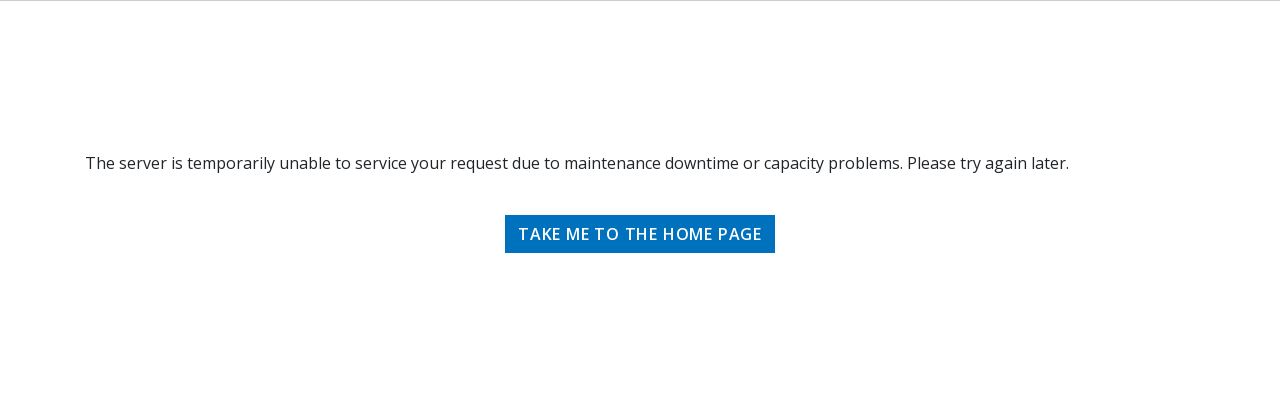

--- FILE ---
content_type: application/javascript; charset=UTF-8
request_url: https://openknowledge.worldbank.org/2066.146e09dd69dad525.js
body_size: 917
content:
"use strict";(self.webpackChunkdspace_angular=self.webpackChunkdspace_angular||[]).push([[2066],{62066:(p,s,o)=>{o.r(s),o.d(s,{AtmireBannerSectionComponent:()=>u});var c=o(31564),e=o(94650),m=o(34793),a=o(46418),l=o(10669);let d=(()=>{class t{constructor(n){this.notificationsService=n,this.dismissIcon="fa fa-times"}submit(){this.notificationsService.success("Feedback request processed","Thank you! Your submission has been received successfully.")}}return t.\u0275fac=function(n){return new(n||t)(e.\u0275\u0275directiveInject(a.T))},t.\u0275cmp=e.\u0275\u0275defineComponent({type:t,selectors:[["ds-okr-form-banner"]],inputs:{bannerId:"bannerId",colorScheme:"colorScheme",dismissIcon:"dismissIcon",urlPattern:"urlPattern",currentUrl$:"currentUrl$"},decls:9,vars:5,consts:[[3,"bannerId","currentUrl$","urlPattern","colorScheme","dismissIcon"],[1,"d-flex","flex-column","flex-md-row"],[1,"okr-banner-message","mb-2","mb-md-0"],[1,"okr-banner-form","mb-2","my-md-auto","ml-md-2","ml-xl-4"],[1,"form-group","input-group","my-0"],["type","text","placeholder","Email address",1,"form-control"],[1,"btn","btn-secondary","py-0",3,"click"]],template:function(n,r){1&n&&(e.\u0275\u0275elementStart(0,"ds-atmire-banner",0)(1,"div",1)(2,"p",2),e.\u0275\u0275text(3," Enter your email address if you want to provide feedback that will help improve this report "),e.\u0275\u0275elementEnd(),e.\u0275\u0275elementStart(4,"div",3)(5,"div",4),e.\u0275\u0275element(6,"input",5),e.\u0275\u0275elementStart(7,"button",6),e.\u0275\u0275listener("click",function(){return r.submit()}),e.\u0275\u0275text(8," Submit "),e.\u0275\u0275elementEnd()()()()()),2&n&&e.\u0275\u0275property("bannerId",r.bannerId)("currentUrl$",r.currentUrl$)("urlPattern",r.urlPattern)("colorScheme",r.colorScheme)("dismissIcon",r.dismissIcon)},dependencies:[l.l],styles:[".okr-banner-message[_ngcontent-%COMP%]{align-self:center}.okr-banner-form[_ngcontent-%COMP%]{min-width:320px}.okr-banner-form[_ngcontent-%COMP%]   .form-group[_ngcontent-%COMP%]   input[_ngcontent-%COMP%], .okr-banner-form[_ngcontent-%COMP%]   .form-group[_ngcontent-%COMP%]   button[_ngcontent-%COMP%]{padding:4px 6px;max-height:28px;font-size:inherit;font-weight:500}"]}),t})(),u=(()=>{class t extends c.AtmireBannerSectionComponent{constructor(n){super(n),this.router=n,this.covidQueryParams={query:'"COVID-19"'}}}return t.\u0275fac=function(n){return new(n||t)(e.\u0275\u0275directiveInject(m.F0))},t.\u0275cmp=e.\u0275\u0275defineComponent({type:t,selectors:[["ds-atmire-banner-section"]],features:[e.\u0275\u0275InheritDefinitionFeature],decls:2,vars:5,consts:[[1,"atmire-banner-section"],[3,"bannerId","colorScheme","dismissIcon","currentUrl$","urlPattern"]],template:function(n,r){1&n&&(e.\u0275\u0275elementStart(0,"div",0),e.\u0275\u0275element(1,"ds-okr-form-banner",1),e.\u0275\u0275elementEnd()),2&n&&(e.\u0275\u0275advance(1),e.\u0275\u0275property("bannerId","test-form")("colorScheme","alert-primary")("dismissIcon","loop loop-close")("currentUrl$",r.currentUrl$)("urlPattern","/entities/publication/667d60d4-7490-4b79-b836-fb557b5923d3"))},dependencies:[d]}),t})()}}]);

--- FILE ---
content_type: image/svg+xml
request_url: https://openknowledge.worldbank.org/assets/client/images/OKR_logo_wide_wWB.svg
body_size: 27807
content:
<svg version="1.1" id="Layer_1" xmlns="http://www.w3.org/2000/svg" xmlns:xlink="http://www.w3.org/1999/xlink" x="0px" y="0px"
	 width="100%" viewBox="0 0 3667 704" enable-background="new 0 0 3667 704" xml:space="preserve">
<path fill="#FFFFFF" opacity="1.000000" stroke="none" 
	d="
M2491.000000,705.000000 
	C1660.666626,705.000000 830.833313,705.000000 1.000000,705.000000 
	C1.000000,470.333344 1.000000,235.666672 1.000000,1.000000 
	C1223.333374,1.000000 2445.666748,1.000000 3668.000000,1.000000 
	C3668.000000,235.666672 3668.000000,470.333344 3668.000000,705.000000 
	C3275.833252,705.000000 2883.666748,705.000000 2491.000000,705.000000 
M171.396927,40.647938 
	C169.338364,39.938866 167.279785,39.229790 164.596085,38.156654 
	C156.057343,36.821136 147.518600,35.485619 138.060715,34.020153 
	C133.702423,34.134174 129.344116,34.248199 124.158920,34.283070 
	C119.446045,35.225449 114.733177,36.167828 109.244308,37.030891 
	C103.824631,39.120884 98.404961,41.210876 92.335083,43.482418 
	C85.886421,47.845581 79.437759,52.208744 72.436356,56.841370 
	C70.563972,58.453365 68.509041,59.897335 66.847069,61.702991 
	C47.369209,82.864716 38.462574,107.573921 40.717167,136.514374 
	C44.254822,181.924454 84.838257,220.337967 130.422714,221.067795 
	C145.721283,221.312714 160.233109,218.527725 174.673401,211.739243 
	C181.358337,207.247986 188.043289,202.756729 195.306381,198.035721 
	C199.281921,193.721603 203.257462,189.407486 207.815491,184.779327 
	C210.865250,179.851135 213.915024,174.922928 217.478424,169.528046 
	C219.152237,165.353226 220.826050,161.178406 222.885117,156.436234 
	C224.228424,147.295624 225.571732,138.155014 227.094406,128.142471 
	C227.036667,125.778549 226.978928,123.414635 227.076996,120.166214 
	C226.361328,115.461319 225.645676,110.756424 224.978760,105.265915 
	C223.353012,100.596436 222.051392,95.770103 219.912064,91.349144 
	C219.234299,89.948502 216.320984,89.629639 214.430710,88.815727 
	C213.579681,90.837654 211.743362,93.041389 212.076141,94.844879 
	C212.845383,99.013733 214.665604,102.988647 216.099579,107.850609 
	C216.846069,112.618698 217.592575,117.386787 218.319473,123.036613 
	C218.496704,125.392677 218.673935,127.748749 218.477631,130.920578 
	C217.603165,140.046661 216.986496,149.244156 211.046097,157.099335 
	C211.046097,157.099335 211.053757,157.315048 210.581467,157.533249 
	C210.419342,157.594772 210.257202,157.656311 209.900543,156.863159 
	C209.816101,156.583450 209.731659,156.303726 209.834198,155.117157 
	C208.505386,146.086182 207.176559,137.055206 205.903015,127.260872 
	C204.832352,124.201851 203.761688,121.142838 202.729828,117.370842 
	C201.454376,114.593254 200.178940,111.815674 198.902023,108.328629 
	C195.700195,104.334099 198.612228,101.741364 201.483856,98.821671 
	C201.771576,98.609657 201.927567,98.325356 202.130600,97.474533 
	C202.187943,97.308983 202.245270,97.143440 202.862717,96.669594 
	C204.567932,92.625008 206.686142,88.683945 207.740921,84.476311 
	C208.082413,83.114159 205.955948,80.209480 204.353638,79.599838 
	C203.234573,79.174065 200.448792,81.069695 199.531067,82.601578 
	C197.607895,85.811768 196.426193,89.466156 194.375443,93.297157 
	C192.420944,95.820747 191.521164,94.437492 190.042816,92.535713 
	C184.862106,85.871193 179.407425,79.419647 173.656174,72.353340 
	C171.089111,69.921738 168.522049,67.490128 165.610229,64.561943 
	C164.981964,64.055504 164.353699,63.549061 163.624695,62.366905 
	C163.553238,62.150616 163.481766,61.934330 164.159302,61.738544 
	C164.406845,61.705330 164.654373,61.672119 165.705750,61.898117 
	C168.120361,62.195156 170.534958,62.492195 173.703522,63.026028 
	C178.136139,64.075729 182.568771,65.125427 187.417206,66.694099 
	C190.374069,68.151985 193.229462,69.917908 196.330109,70.939392 
	C197.909271,71.459633 200.561325,71.270531 201.573166,70.253136 
	C202.596771,69.223923 203.060516,66.116402 202.261703,65.066940 
	C199.249664,61.109772 195.623764,57.619843 191.845322,53.387993 
	C187.882828,50.639458 183.920334,47.890926 179.348328,44.818695 
	C176.890320,43.565849 174.432312,42.313004 171.396927,40.647938 
M560.590881,501.167480 
	C572.196167,501.167480 583.801514,501.167480 595.959900,501.167480 
	C595.959900,460.665375 595.959900,420.772064 595.959900,380.565033 
	C602.334290,380.565033 608.147949,380.539825 613.961365,380.569397 
	C639.281982,380.698212 664.629761,380.173981 689.914185,381.202484 
	C708.707947,381.966949 724.812683,389.704010 733.313660,407.551270 
	C737.158691,415.623505 739.520691,424.861389 740.412476,433.784668 
	C742.228333,451.953949 739.373108,469.513672 726.795166,483.873260 
	C715.163452,497.152588 699.381592,500.852905 682.579773,501.060608 
	C664.921570,501.278900 647.257690,501.030365 629.596252,501.005554 
	C628.208313,501.003601 626.820129,501.156403 624.981995,501.263489 
	C625.924805,502.547974 626.456482,503.364624 627.078003,504.105988 
	C666.882385,551.582153 706.676392,599.067139 746.593872,646.448059 
	C747.744934,647.814331 750.205017,648.723022 752.067078,648.743713 
	C768.061768,648.921387 784.059265,648.845093 800.055969,648.844604 
	C801.455688,648.844543 802.855408,648.844604 805.361755,648.844604 
	C771.823181,608.720581 739.045471,569.506897 705.855774,529.800232 
	C711.434448,528.735107 716.008667,528.033508 720.499268,526.976746 
	C751.249878,519.739807 773.144287,502.796417 780.883789,470.889771 
	C784.894409,454.355591 784.811584,437.485382 782.839294,420.723785 
	C779.714355,394.165344 767.158630,373.650513 742.664917,361.493073 
	C727.026001,353.730652 710.181702,350.407043 692.923401,350.260803 
	C647.770691,349.878174 602.613281,350.047882 557.457703,350.017883 
	C556.690125,350.017365 555.922485,350.274567 555.329224,350.380402 
	C555.329224,400.770325 555.329224,450.843018 555.329224,501.166565 
	C556.978516,501.166565 558.295410,501.166565 560.590881,501.167480 
M105.190781,397.691681 
	C100.508263,403.955444 95.744118,410.161407 91.224236,416.540405 
	C90.477646,417.594086 90.092224,419.965790 90.737289,420.781586 
	C98.449806,430.535400 106.388786,440.110168 114.393227,449.884064 
	C140.298615,396.395081 196.193787,372.822632 247.974228,384.905029 
	C297.900085,396.554626 334.721832,440.624420 337.813965,493.070374 
	C340.787140,543.497803 308.747681,590.972900 260.274780,608.993225 
	C215.457550,625.654541 146.155380,612.720947 114.518272,548.735229 
	C106.946754,557.772034 99.609543,566.778137 91.954453,575.505554 
	C89.812798,577.947205 89.940506,579.657654 91.752251,581.899658 
	C98.648079,590.433228 104.627487,599.925598 112.522453,607.397461 
	C157.815536,650.263428 210.921997,663.080322 270.190613,643.940796 
	C341.773224,620.824585 384.919464,547.335083 372.223602,473.244934 
	C360.641693,405.655487 306.185516,353.357788 238.822556,346.275970 
	C186.088074,340.732086 141.609726,358.116547 105.190781,397.691681 
M506.929688,406.436340 
	C521.974854,387.882660 537.020020,369.328979 552.695984,349.997467 
	C534.861389,349.997467 518.102600,349.938660 501.346252,350.113037 
	C500.054504,350.126434 498.492340,351.545074 497.538635,352.706879 
	C461.936646,396.076935 426.388245,439.490997 390.842651,482.907349 
	C385.706726,489.180511 380.621063,495.494843 375.593811,501.689514 
	C376.100586,502.566437 376.288300,503.036407 376.597015,503.404999 
	C416.798767,551.399109 456.994263,599.398560 497.301788,647.303711 
	C498.377289,648.581970 500.667084,649.451416 502.400635,649.468079 
	C519.058533,649.628174 535.718506,649.569458 552.377930,649.545593 
	C553.121155,649.544556 553.864014,649.276062 555.144287,649.028198 
	C513.486450,599.210022 472.185791,549.819031 430.748779,500.264923 
	C456.121613,469.004303 481.294678,437.989746 506.929688,406.436340 
M2009.294922,511.866730 
	C2018.263306,489.419983 2027.231689,466.973267 2036.414185,443.990570 
	C2032.059814,443.990570 2028.550293,444.232849 2025.090454,443.921753 
	C2021.692993,443.616302 2020.174561,444.838287 2018.967041,448.070679 
	C2013.382202,463.019073 2007.485840,477.851318 2001.674072,492.714661 
	C1997.701782,502.873779 1993.684937,513.015503 1989.140259,524.555603 
	C1978.296997,496.314636 1967.953369,469.375031 1957.140869,441.213989 
	C1946.316162,469.412018 1936.002197,496.279785 1925.167480,524.503845 
	C1923.725220,520.907349 1922.806519,518.664795 1921.923828,516.408081 
	C1913.020874,493.647034 1904.166138,470.866730 1895.136353,448.156067 
	C1894.483154,446.513123 1892.695923,444.378021 1891.214600,444.186890 
	C1887.024658,443.646240 1882.719727,443.997620 1877.873901,443.997620 
	C1893.668823,483.555389 1909.197876,522.447327 1925.137085,562.366211 
	C1935.965820,534.310669 1946.292847,507.554810 1957.147461,479.432251 
	C1968.069580,507.719299 1978.431030,534.554138 1989.150269,562.315857 
	C1996.076172,544.988037 2002.550659,528.789734 2009.294922,511.866730 
M1359.426880,481.073273 
	C1345.589233,466.621979 1331.751709,452.170685 1317.386963,437.168915 
	C1317.386963,477.359100 1317.386963,516.433411 1317.386963,555.669861 
	C1322.163452,555.669861 1326.695190,555.669861 1331.787476,555.669861 
	C1331.787476,528.010071 1331.787476,500.684845 1331.787476,472.231628 
	C1360.280518,502.066467 1387.937622,531.025818 1416.187744,560.606262 
	C1416.187744,520.531311 1416.187744,481.674896 1416.187744,442.743591 
	C1411.373291,442.743591 1406.955688,442.743591 1402.002197,442.743591 
	C1402.002197,470.227386 1402.002197,497.394440 1402.002197,525.735779 
	C1387.404297,510.431274 1373.652954,496.014465 1359.426880,481.073273 
M1722.623047,447.735962 
	C1722.534424,446.278229 1722.445801,444.820526 1722.354736,443.324310 
	C1717.435059,443.324310 1712.869629,443.324310 1707.850342,443.324310 
	C1707.850342,470.846375 1707.850342,498.041840 1707.850342,526.172058 
	C1679.369995,496.349304 1651.577271,467.246490 1623.243164,437.576782 
	C1623.243164,477.874329 1623.243164,516.975586 1623.243164,556.616211 
	C1626.442627,556.616211 1629.426880,556.373962 1632.355469,556.674561 
	C1636.464722,557.096436 1637.748413,555.683044 1637.713623,551.450134 
	C1637.517334,527.458984 1637.615845,503.465363 1637.634277,479.472565 
	C1637.635620,477.739777 1637.799194,476.007141 1637.951050,473.020905 
	C1666.345215,502.723114 1693.881104,531.527527 1721.416992,560.331970 
	C1721.818726,560.186890 1722.220581,560.041809 1722.622314,559.896667 
	C1722.622314,522.827209 1722.622314,485.757721 1722.623047,447.735962 
M3015.104248,469.399139 
	C3014.457275,468.431152 3013.820557,467.456207 3013.162354,466.496002 
	C2996.047607,441.524628 2962.207520,433.539642 2935.645996,448.202484 
	C2908.712158,463.070709 2897.415039,495.928894 2909.619629,523.900940 
	C2923.161377,554.936951 2960.460938,568.298523 2991.112061,553.093079 
	C3021.942627,537.798523 3032.809814,500.753937 3015.104248,469.399139 
M986.220886,522.249023 
	C996.316406,546.118469 1016.518799,559.239868 1043.072998,559.174255 
	C1081.214844,559.080017 1109.176147,522.576782 1099.348511,485.707184 
	C1090.532471,452.632294 1056.671753,433.676178 1024.249146,443.664520 
	C991.267395,453.825134 974.229553,488.492767 986.220886,522.249023 
M3344.569824,440.993744 
	C3341.925293,441.278076 3339.262207,441.447174 3336.638916,441.864594 
	C3310.697754,445.991852 3289.799805,467.586212 3287.088623,493.013062 
	C3284.114258,520.910828 3298.843994,545.597107 3324.340576,555.444641 
	C3349.432617,565.136047 3378.653564,557.119873 3394.102295,535.619080 
	C3407.893066,516.425964 3409.962158,495.407196 3399.447021,474.313171 
	C3388.568848,452.489685 3370.016846,441.553528 3344.569824,440.993744 
M1755.073608,469.596283 
	C1748.304932,480.956085 1745.324341,493.162323 1746.890015,506.373138 
	C1749.689209,529.992554 1762.028931,546.812500 1784.176636,555.154724 
	C1806.633423,563.613464 1828.078735,560.270996 1846.110840,544.025696 
	C1864.029175,527.882935 1869.666138,507.100494 1863.034180,484.078857 
	C1855.957153,459.512634 1838.652222,444.867249 1813.471191,441.547180 
	C1788.834229,438.298859 1769.388550,448.397400 1755.073608,469.596283 
M2396.233643,558.801941 
	C2433.674805,555.992004 2449.134277,523.481750 2445.756104,498.990631 
	C2438.467041,498.990631 2431.145020,498.990601 2423.822754,498.990601 
	C2416.389648,498.990601 2408.956543,498.990631 2401.494873,498.990631 
	C2401.494873,503.699036 2401.494873,507.758362 2401.494873,512.279907 
	C2411.121826,512.279907 2420.398682,512.279907 2430.282227,512.279907 
	C2429.952148,514.714172 2429.916260,516.692139 2429.397461,518.534180 
	C2424.199951,536.993530 2403.187500,549.141846 2384.607422,544.500000 
	C2362.619873,539.006897 2348.065918,517.921021 2349.969238,494.316467 
	C2352.142822,467.361176 2379.727783,447.957397 2405.682129,455.157715 
	C2415.778809,457.958771 2423.793457,463.943512 2430.443115,472.109406 
	C2433.878418,468.712585 2437.027100,465.599426 2440.131348,462.529999 
	C2425.694580,442.391510 2394.800049,434.698059 2371.027588,445.075989 
	C2345.222656,456.341248 2330.483398,484.776672 2336.413818,511.854279 
	C2342.633789,540.255188 2366.121582,558.998169 2396.233643,558.801941 
M2230.850098,473.500000 
	C2230.850098,500.920532 2230.850098,528.341064 2230.850098,555.922913 
	C2242.297119,555.922913 2253.133545,556.541809 2263.876953,555.804504 
	C2293.612793,553.763550 2313.691162,536.072815 2317.431641,507.968292 
	C2320.378418,485.829132 2314.499512,466.550842 2294.863281,453.533051 
	C2275.221191,440.511292 2253.051025,442.783112 2230.849854,443.026825 
	C2230.849854,453.219116 2230.849854,462.859558 2230.850098,473.500000 
M3484.682129,452.803284 
	C3480.156982,450.474030 3475.821289,446.724518 3471.070068,446.090576 
	C3458.477295,444.410370 3445.704590,444.076935 3432.752441,443.190399 
	C3432.752441,481.976593 3432.752441,519.509155 3432.752441,557.238159 
	C3437.637451,557.238159 3442.191406,557.238159 3447.063477,557.238159 
	C3447.063477,541.281921 3447.063477,525.658386 3447.063477,510.155121 
	C3450.954834,508.671082 3453.089111,510.130707 3455.157471,513.169617 
	C3464.517090,526.921692 3474.086426,540.531738 3483.646240,554.146240 
	C3484.551270,555.435242 3485.856689,557.277466 3487.081055,557.362915 
	C3492.245117,557.723511 3497.448730,557.515564 3503.504883,557.515564 
	C3497.062012,548.617554 3491.312988,540.676697 3485.562988,532.736511 
	C3479.732178,524.684875 3473.900391,516.633911 3467.936279,508.399078 
	C3496.683105,503.135925 3502.185547,469.356567 3484.682129,452.803284 
M2632.642334,443.986847 
	C2630.893555,443.986847 2629.144531,443.986847 2627.350098,443.986847 
	C2627.350098,482.139984 2627.350098,519.546326 2627.350098,557.156433 
	C2632.249268,557.156433 2636.932129,557.156433 2642.009277,557.156433 
	C2642.009277,541.130493 2642.009277,525.528870 2642.009277,510.114105 
	C2645.814697,508.755402 2647.866211,510.155212 2649.827881,513.033020 
	C2659.289307,526.912292 2668.920410,540.676636 2678.604736,554.401855 
	C2679.548584,555.739319 2681.204834,557.322266 2682.634766,557.432129 
	C2687.520752,557.807556 2692.453369,557.575989 2698.298584,557.575989 
	C2686.102295,540.715576 2674.492676,524.666077 2662.735596,508.412872 
	C2680.323242,504.128571 2690.257324,491.676727 2689.574951,475.452637 
	C2688.868652,458.661224 2678.174072,447.007568 2660.511475,444.924866 
	C2651.630615,443.877625 2642.581787,444.254395 2632.642334,443.986847 
M1574.776245,549.747559 
	C1577.175415,552.158875 1579.270020,556.109131 1582.037964,556.656799 
	C1587.570190,557.751465 1593.471436,556.981506 1600.234375,556.981506 
	C1582.624634,535.774109 1565.661743,515.345642 1547.627808,493.627319 
	C1564.631836,476.976471 1581.502563,460.456146 1598.944092,443.376923 
	C1593.849243,443.376923 1589.692017,443.585205 1585.566162,443.314301 
	C1581.940063,443.076172 1579.482422,444.268646 1576.910767,446.955963 
	C1563.554932,460.911865 1549.930786,474.611115 1536.378540,488.378540 
	C1535.450195,489.321686 1534.346802,490.092529 1532.627197,491.524200 
	C1532.627197,488.578094 1532.626953,486.754761 1532.627197,484.931396 
	C1532.628418,472.603943 1532.712036,460.275269 1532.526245,447.950623 
	C1532.503174,446.426544 1531.199585,443.745850 1530.226318,443.619019 
	C1526.359253,443.115082 1522.387695,443.411621 1518.542969,443.411621 
	C1518.542969,481.689606 1518.542969,519.232300 1518.542969,556.674316 
	C1523.377197,556.674316 1527.792969,556.674316 1532.626221,556.674316 
	C1532.626221,542.545044 1532.831421,528.742004 1532.515259,514.950867 
	C1532.403931,510.097778 1534.228027,507.142548 1538.486450,504.887115 
	C1550.479248,519.705261 1562.406982,534.443176 1574.776245,549.747559 
M1232.847778,457.286041 
	C1247.945435,457.286041 1263.043091,457.286041 1278.263184,457.286041 
	C1278.263184,452.443329 1278.263184,448.359589 1278.263184,444.348206 
	C1257.891357,444.348206 1237.830444,444.348206 1217.711426,444.348206 
	C1217.711426,482.129730 1217.711426,519.552368 1217.711426,557.209229 
	C1238.037354,557.209229 1258.076416,557.209229 1278.263428,557.209229 
	C1278.263428,552.759277 1278.263428,548.678162 1278.263428,544.084106 
	C1262.724976,544.084106 1247.486206,544.084106 1232.100098,544.084106 
	C1232.100098,529.823486 1232.100098,516.079773 1232.100098,501.688019 
	C1247.201294,501.688019 1262.064819,501.688019 1276.809204,501.688019 
	C1276.809204,496.959137 1276.809204,492.884644 1276.809204,488.290771 
	C1261.720581,488.290771 1246.983887,488.290771 1232.119263,488.290771 
	C1232.119263,477.802673 1232.119263,467.845428 1232.847778,457.286041 
M2473.379395,526.500000 
	C2473.379395,536.270630 2473.379395,546.041260 2473.379395,555.959595 
	C2494.043213,555.959595 2514.001465,555.959595 2534.286133,555.959595 
	C2534.286133,551.698242 2534.286133,547.637817 2534.286133,543.023987 
	C2518.738037,543.023987 2503.501953,543.023987 2488.303223,543.023987 
	C2488.303223,528.602417 2488.303223,514.739014 2488.303223,500.476318 
	C2503.364258,500.476318 2517.985596,500.476318 2532.847168,500.476318 
	C2532.847168,496.009979 2532.847168,491.951263 2532.847168,487.309418 
	C2517.814209,487.309418 2503.078857,487.309418 2488.114746,487.309418 
	C2488.114746,476.651154 2488.114746,466.577454 2488.114746,455.993317 
	C2503.605957,455.993317 2518.849609,455.993317 2534.299805,455.993317 
	C2534.299805,451.409241 2534.299805,447.338257 2534.299805,443.217010 
	C2513.910400,443.217010 2493.852783,443.217010 2473.379883,443.217010 
	C2473.379883,470.891907 2473.379883,498.195953 2473.379395,526.500000 
M2156.500244,443.995026 
	C2150.075928,443.995026 2143.651367,443.995026 2137.217041,443.995026 
	C2137.217041,482.159790 2137.217041,519.599609 2137.217041,557.310791 
	C2157.502197,557.310791 2177.568115,557.310791 2197.579102,557.310791 
	C2197.579102,552.778564 2197.579102,548.570435 2197.579102,543.847412 
	C2181.927734,543.847412 2166.697998,543.847412 2151.556152,543.847412 
	C2151.556152,529.593018 2151.556152,515.868408 2151.556152,501.557495 
	C2166.845215,501.557495 2181.739258,501.557495 2196.619141,501.557495 
	C2196.619141,497.006287 2196.619141,493.052765 2196.619141,488.435791 
	C2181.499023,488.435791 2166.603271,488.435791 2151.520996,488.435791 
	C2151.520996,477.717224 2151.520996,467.668457 2151.520996,457.083221 
	C2167.114746,457.083221 2182.352295,457.083221 2197.701172,457.083221 
	C2197.701172,452.476501 2197.701172,448.415131 2197.701172,443.994995 
	C2184.099609,443.994995 2170.799805,443.994995 2156.500244,443.995026 
M2726.829346,487.500000 
	C2726.829346,510.733063 2726.829346,533.966125 2726.829346,557.120728 
	C2747.584961,557.120728 2767.605713,557.120728 2787.466797,557.120728 
	C2787.466797,552.584961 2787.466797,548.513184 2787.466797,543.890137 
	C2771.864990,543.890137 2756.649658,543.890137 2741.527588,543.890137 
	C2741.527588,529.590332 2741.527588,515.856934 2741.527588,501.671021 
	C2756.627441,501.671021 2771.374512,501.671021 2786.270020,501.671021 
	C2786.270020,497.133850 2786.270020,493.060883 2786.270020,488.457092 
	C2771.231445,488.457092 2756.487305,488.457092 2741.461914,488.457092 
	C2741.461914,477.863098 2741.461914,467.803528 2741.461914,457.174683 
	C2756.933350,457.174683 2772.156494,457.174683 2787.574707,457.174683 
	C2787.574707,452.541443 2787.574707,448.479431 2787.574707,444.297119 
	C2767.240479,444.297119 2747.189209,444.297119 2726.829346,444.297119 
	C2726.829346,458.567474 2726.829346,472.533752 2726.829346,487.500000 
M3082.663574,487.932709 
	C3078.410645,485.715576 3073.757324,484.026062 3069.992432,481.166321 
	C3063.158203,475.975067 3062.930420,467.196960 3068.835938,461.056854 
	C3076.863037,452.711090 3091.077148,453.059143 3098.647949,461.790436 
	C3099.697266,463.000336 3100.727295,464.227142 3101.906738,465.611176 
	C3105.781250,463.240356 3109.391602,461.031281 3112.975098,458.838684 
	C3101.017090,436.921387 3072.801270,437.738129 3058.896729,450.715546 
	C3046.542969,462.245880 3047.216797,481.517761 3060.651855,491.739441 
	C3065.091797,495.117249 3070.384033,497.414124 3075.399170,499.985443 
	C3081.447266,503.086243 3087.947021,505.429993 3093.652100,509.046387 
	C3101.828369,514.229614 3104.168213,523.037109 3100.857910,532.319336 
	C3097.655029,541.300293 3089.270508,546.931702 3080.063965,546.285706 
	C3068.433594,545.469604 3062.152100,539.136902 3059.221191,524.924866 
	C3054.496582,525.985840 3049.787354,527.043457 3045.111328,528.093567 
	C3049.651611,551.333069 3067.305420,563.516663 3088.892822,558.998474 
	C3102.812744,556.085144 3113.766113,545.002747 3115.985840,531.585754 
	C3118.669922,515.362183 3113.213623,503.213867 3099.245605,495.391022 
	C3094.198486,492.564331 3088.692139,490.557007 3082.663574,487.932709 
M1143.444824,443.416321 
	C1138.496826,443.416321 1133.548706,443.416321 1128.423706,443.416321 
	C1128.423706,481.551392 1128.423706,519.077698 1128.423706,556.808838 
	C1133.140869,556.808838 1137.575684,556.808838 1142.643066,556.808838 
	C1142.643066,541.124817 1142.643066,525.580261 1142.643066,509.582855 
	C1146.229492,509.582855 1149.191650,509.650513 1152.149902,509.569916 
	C1160.382080,509.345673 1168.400879,508.086609 1175.638794,503.859344 
	C1188.698608,496.231873 1191.380005,484.029785 1189.956055,470.270630 
	C1188.686768,458.003021 1181.809204,449.819733 1169.989258,446.921234 
	C1161.679321,444.883484 1152.957520,444.525024 1143.444824,443.416321 
M2879.036377,500.563538 
	C2887.758789,492.384338 2889.381592,482.052460 2888.121094,470.811066 
	C2886.948486,460.349609 2881.850342,452.781128 2872.015381,448.637604 
	C2857.254150,442.418640 2841.799805,444.193176 2826.516846,444.086029 
	C2826.516846,482.198853 2826.516846,519.695679 2826.516846,557.207092 
	C2831.465332,557.207092 2836.032959,557.207092 2841.111816,557.207092 
	C2841.111816,541.289307 2841.111816,525.745178 2841.111816,509.983124 
	C2854.717529,510.338837 2867.663086,509.914948 2879.036377,500.563538 
M57.462200,474.850952 
	C46.530441,482.778320 42.275887,493.379883 45.025517,506.606049 
	C48.191299,521.833984 64.281181,531.944702 80.069862,528.792236 
	C95.223091,525.766541 105.581268,510.479889 103.392014,495.428375 
	C100.268784,473.955658 76.038071,463.053680 57.462200,474.850952 
M3546.145020,460.294922 
	C3543.501709,455.674713 3540.918945,451.017822 3538.167236,446.462769 
	C3537.560547,445.457977 3536.388672,444.161987 3535.421631,444.113983 
	C3530.580322,443.873718 3525.721191,444.003998 3520.168945,444.003998 
	C3531.576904,463.770721 3542.355957,482.693726 3553.424561,501.445679 
	C3556.061523,505.913086 3557.360107,510.294281 3557.238281,515.509583 
	C3556.945557,528.001099 3557.133057,540.504150 3557.157959,553.002502 
	C3557.160645,554.419861 3557.363525,555.836853 3557.466797,557.168213 
	C3562.494873,557.168213 3567.053711,557.168213 3571.854004,557.168213 
	C3571.854004,542.102234 3571.728027,527.445618 3571.958740,512.794678 
	C3572.005859,509.808380 3572.800781,506.507751 3574.260742,503.921997 
	C3584.811523,485.233398 3595.626709,466.694092 3606.339111,448.096436 
	C3607.015381,446.921814 3607.529785,445.653809 3608.331299,443.989502 
	C3604.048828,443.989502 3600.514893,444.316986 3597.070068,443.903625 
	C3593.081299,443.424988 3591.191406,445.198090 3589.364990,448.483826 
	C3581.930176,461.859955 3574.210693,475.077942 3566.572510,488.340607 
	C3565.977539,489.373993 3565.200439,490.302490 3564.232910,491.667328 
	C3558.142334,481.076080 3552.343506,470.992645 3546.145020,460.294922 
M3243.560791,505.500122 
	C3243.560791,489.559021 3243.560791,473.617889 3243.560791,457.109344 
	C3252.688721,457.109344 3261.252930,457.109344 3269.861328,457.109344 
	C3269.861328,452.468048 3269.861328,448.405487 3269.861328,444.359741 
	C3247.189453,444.359741 3224.817627,444.359741 3202.538574,444.359741 
	C3202.538574,448.792023 3202.538574,452.848846 3202.538574,457.345886 
	C3211.507812,457.345886 3220.100098,457.345886 3229.052979,457.345886 
	C3229.052979,490.878235 3229.052979,523.961792 3229.052979,557.209534 
	C3233.988770,557.209534 3238.543213,557.209534 3243.560303,557.209534 
	C3243.560303,540.073425 3243.560303,523.286804 3243.560791,505.500122 
M271.113434,130.506897 
	C270.453278,132.773529 269.793121,135.040176 269.132965,137.306808 
	C268.842621,137.235291 268.552307,137.163788 268.261963,137.092285 
	C265.421356,124.820290 262.580750,112.548302 259.717896,100.180222 
	C255.091156,100.180222 250.645233,100.180222 245.839798,100.180222 
	C251.128250,118.580025 256.338715,136.708511 261.548798,154.835632 
	C266.222473,154.835632 270.502838,154.835632 274.947296,154.835632 
	C278.062744,143.941483 281.145508,133.161728 284.529083,121.330055 
	C287.883972,133.245193 290.935394,144.082520 293.942688,154.763092 
	C298.616760,154.763092 302.896423,154.763092 307.384399,154.763092 
	C312.616516,136.518524 317.799622,118.444778 323.011566,100.270584 
	C318.196320,100.270584 313.928101,100.270584 309.568604,100.270584 
	C306.554199,112.702255 303.597717,124.895065 300.641235,137.087875 
	C300.291199,137.060120 299.941132,137.032364 299.591064,137.004608 
	C296.294678,124.744186 292.998291,112.483765 289.712067,100.261101 
	C286.182159,100.261101 282.914398,100.261101 279.587463,100.261101 
	C276.786530,110.233223 274.050903,119.972862 271.113434,130.506897 
M2072.940430,444.792633 
	C2068.439209,444.440033 2063.938232,444.087433 2059.316650,443.725403 
	C2059.316650,482.105347 2059.316650,519.639893 2059.316650,557.267944 
	C2075.541504,557.267944 2091.442139,557.267944 2107.579834,557.267944 
	C2107.579834,552.844238 2107.579834,548.776306 2107.579834,544.123474 
	C2096.086670,544.123474 2084.859131,544.123474 2073.114746,544.123474 
	C2073.114746,510.939178 2073.114746,478.338409 2072.940430,444.792633 
M662.576416,128.193359 
	C657.804077,119.820595 652.906921,111.515045 648.338074,103.032700 
	C647.024719,100.594589 645.577332,99.719276 642.927490,99.947578 
	C640.299866,100.173973 637.637451,99.997108 634.735840,99.997108 
	C634.735840,118.385544 634.735840,136.470078 634.735840,154.763000 
	C638.644104,154.763000 642.375977,154.763000 646.770142,154.763000 
	C646.770142,144.743576 646.770142,134.947372 646.770142,125.151192 
	C652.972595,134.017105 658.188232,143.036087 663.556091,151.963486 
	C664.303284,153.206161 665.711060,154.701508 666.967773,154.861023 
	C670.203064,155.271698 673.525146,154.998398 676.922485,154.998398 
	C676.922485,136.477051 676.922485,118.421196 676.922485,100.212257 
	C673.089539,100.212257 669.505554,100.212257 665.342651,100.212257 
	C665.342651,110.597130 665.342651,120.779869 665.342651,130.962616 
	C665.023621,131.036163 664.704529,131.109711 664.385498,131.183273 
	C663.913452,130.424149 663.441345,129.665024 662.576416,128.193359 
M536.149597,103.726288 
	C536.149597,120.657516 536.149597,137.588745 536.149597,154.084732 
	C546.657104,154.084732 556.798462,154.828201 566.772217,153.854645 
	C575.079102,153.043793 579.579773,145.868713 578.843384,137.690994 
	C578.352234,132.237335 575.116333,128.687668 570.469788,125.953423 
	C576.091125,120.803093 576.228638,114.686623 574.043823,108.439873 
	C571.862122,102.202507 566.298279,100.435188 560.463623,100.125954 
	C553.327393,99.747734 546.154114,99.902252 539.005554,100.115967 
	C538.028503,100.145172 537.101501,101.846031 536.149597,103.726288 
M391.848877,149.356720 
	C391.848877,144.584412 391.848877,139.812088 391.848877,135.084457 
	C400.187622,134.604416 401.672363,135.451813 404.824280,142.151520 
	C405.530121,143.651855 406.141113,145.200150 406.906921,146.668381 
	C411.042786,154.597870 417.066956,156.968155 425.907166,154.202026 
	C425.907166,151.269974 425.907166,148.349030 425.907166,145.330872 
	C415.835449,145.875595 416.841522,135.984329 412.003540,131.633392 
	C412.598633,131.101303 412.929352,130.704865 413.346130,130.447891 
	C420.484406,126.046608 421.110352,119.172310 419.784424,112.009987 
	C418.514648,105.151039 413.588898,101.191147 406.891846,100.761406 
	C398.036804,100.193214 389.117798,100.621544 380.257507,100.621544 
	C380.257507,118.629692 380.257507,136.675247 380.257507,154.824799 
	C384.121796,154.824799 387.717468,154.824799 391.616760,154.824799 
	C391.699432,153.220612 391.774200,151.770020 391.848877,149.356720 
M803.475464,155.005371 
	C805.237671,155.005371 806.999939,155.005371 809.100098,155.005371 
	C809.100098,147.990646 809.100098,141.555145 809.100098,135.157578 
	C817.138855,134.480484 818.640808,135.308884 821.876526,142.011017 
	C822.597778,143.504959 823.248474,145.034210 824.002197,146.511200 
	C828.095337,154.531860 834.121521,156.965927 842.863281,154.221375 
	C842.863281,151.254410 842.863281,148.319748 842.863281,145.349579 
	C832.839111,145.678909 834.136108,135.713135 829.067444,131.607010 
	C836.861694,125.702469 839.045654,119.903801 836.822327,111.390602 
	C834.959656,104.258369 829.540222,100.955788 822.890991,100.474342 
	C814.363159,99.856865 805.756714,100.324303 797.294006,100.324303 
	C797.294006,118.682678 797.294006,136.733444 797.294006,155.005524 
	C799.233459,155.005524 800.878479,155.005524 803.475464,155.005371 
M3167.000000,481.500000 
	C3167.000000,469.084076 3167.000000,456.668121 3167.000000,444.306885 
	C3161.952637,444.306885 3157.543701,444.306885 3153.186523,444.306885 
	C3153.186523,482.134979 3153.186523,519.652405 3153.186523,557.221069 
	C3157.945068,557.221069 3162.346924,557.221069 3167.000000,557.221069 
	C3167.000000,532.086731 3167.000000,507.293365 3167.000000,481.500000 
M369.005615,109.601128 
	C362.686737,100.592819 353.718079,98.229286 343.513153,100.106087 
	C333.917664,101.870804 327.980347,108.045639 325.656860,117.444679 
	C323.661194,125.517601 323.610382,133.668976 326.990753,141.411484 
	C331.074860,150.765945 338.506714,155.108368 348.702240,155.211395 
	C359.089600,155.316345 366.999512,151.191498 370.912170,141.508789 
	C375.143005,131.038895 374.839691,120.412544 369.005615,109.601128 
M876.888855,100.482979 
	C859.486084,97.197998 847.697205,104.844315 845.295593,121.243927 
	C844.746765,124.991463 844.792542,128.906204 845.142578,132.690536 
	C846.287231,145.067032 854.545410,153.966034 865.545532,155.049911 
	C879.095398,156.385025 889.354187,150.756699 892.279480,138.836716 
	C893.851624,132.430542 893.716858,125.310509 892.910828,118.688026 
	C891.827515,109.786804 886.365845,103.640564 876.888855,100.482979 
M471.994110,134.499832 
	C471.994110,141.252029 471.994110,148.004242 471.994110,155.004608 
	C478.523712,155.004608 484.486328,155.105881 490.444458,154.984833 
	C505.692535,154.675079 513.652954,147.481659 515.642212,132.362686 
	C517.587891,117.575111 510.621582,104.171692 498.212097,101.489006 
	C489.802612,99.671043 480.912750,100.075287 471.994110,99.469101 
	C471.994110,111.586555 471.994110,122.543221 471.994110,134.499832 
M766.231567,144.492767 
	C759.189819,142.769348 756.941223,137.220490 756.371460,131.039276 
	C755.726562,124.042351 755.845398,116.932800 762.262878,111.979645 
	C762.897766,111.489578 763.703674,111.188301 764.469543,110.905754 
	C771.229370,108.411957 775.273254,111.085007 778.748657,120.500168 
	C782.076172,119.971825 785.451904,119.435822 789.210999,118.838943 
	C788.865540,116.867210 788.765564,115.216240 788.277222,113.689423 
	C785.633240,105.421310 780.030151,100.632599 771.316406,99.773155 
	C761.724670,98.827110 753.027161,100.937553 748.134338,109.885048 
	C741.915283,121.257874 741.816162,133.314545 748.098450,144.709244 
	C753.502136,154.510513 763.031372,156.239944 773.199646,154.922333 
	C780.979980,153.914139 786.575439,149.443298 788.311340,141.715790 
	C789.442017,136.682495 789.085083,131.315018 789.394470,126.098961 
	C781.118347,126.098961 773.715393,126.098961 766.208069,126.098961 
	C766.208069,129.125900 766.208069,131.872330 766.208069,134.951889 
	C770.190308,134.951889 773.965027,134.951889 777.731567,134.951889 
	C777.827148,142.233658 775.021362,144.688522 766.231567,144.492767 
M687.476746,145.438385 
	C687.476746,148.549576 687.476746,151.660782 687.476746,154.860474 
	C691.720337,154.860474 695.359192,154.860474 699.769165,154.860474 
	C699.769165,147.109314 699.769165,139.485153 699.769165,130.393845 
	C705.788757,138.542435 710.780640,145.368210 715.869629,152.120834 
	C716.712769,153.239578 717.923340,154.765259 719.062317,154.854889 
	C723.236023,155.183365 727.451233,154.985001 732.347290,154.985001 
	C724.911987,145.251190 718.083557,136.311859 711.127930,127.205933 
	C717.916443,118.198524 724.546875,109.400917 731.637451,99.992760 
	C728.297424,99.992760 725.943604,100.276962 723.685181,99.933624 
	C718.975159,99.217583 716.100464,101.096298 713.541321,105.046936 
	C709.540161,111.223595 704.880676,116.973740 700.500061,122.904579 
	C700.177795,122.786362 699.855469,122.668137 699.533203,122.549919 
	C699.533203,115.149628 699.533203,107.749336 699.533203,100.276321 
	C695.304382,100.276321 691.570007,100.276321 687.476929,100.276321 
	C687.476929,115.189064 687.476929,129.822952 687.476746,145.438385 
M931.477478,136.517899 
	C929.625549,143.532242 924.691711,146.450531 918.633606,143.939224 
	C913.861328,141.960938 913.068298,137.662750 913.035522,133.196518 
	C912.955200,122.262482 913.009277,111.327454 913.009277,100.209702 
	C908.848755,100.209702 905.118408,100.209702 901.843201,100.209702 
	C901.843201,113.506714 900.962585,126.658951 902.111328,139.631485 
	C903.097046,150.762970 911.095825,155.476944 924.362549,155.173691 
	C934.748657,154.936264 942.063354,149.162201 942.950562,138.776932 
	C943.938538,127.211739 943.618164,115.533936 943.829773,103.904465 
	C943.852539,102.650032 943.626038,101.391052 943.536011,100.370804 
	C939.372925,100.370804 935.647034,100.370804 931.686890,100.370804 
	C931.686890,112.391945 931.686890,124.034035 931.477478,136.517899 
M618.203552,118.147202 
	C616.686218,113.929237 614.911377,109.782234 613.723999,105.473335 
	C612.535889,101.161674 610.394043,99.633835 605.719971,99.790642 
	C601.308350,99.938637 598.598022,100.624580 597.692017,105.440224 
	C597.116638,108.498009 595.573181,111.371490 594.484863,114.335327 
	C589.577332,127.700294 584.677185,141.067993 579.743591,154.518677 
	C591.666260,156.145523 591.665405,156.145233 595.167175,145.802490 
	C595.327271,145.329819 595.398499,144.717102 595.734131,144.433578 
	C596.949524,143.406738 598.200928,141.757233 599.543945,141.649124 
	C613.772217,140.503738 613.776672,140.573624 618.865967,153.564545 
	C619.036743,154.000427 619.282349,154.407013 619.449402,154.740173 
	C623.481995,154.740173 627.378357,154.740173 631.679626,154.740173 
	C627.197083,142.536255 622.851013,130.703873 618.203552,118.147202 
M960.357788,155.010086 
	C961.840698,155.010086 963.323547,155.010086 965.183044,155.010086 
	C965.183044,151.928314 965.183044,149.126709 965.183044,146.325119 
	C965.183044,143.402939 965.183044,140.480759 965.183044,137.082672 
	C969.883057,137.082672 973.862366,137.319870 977.803772,137.034363 
	C986.595276,136.397522 992.689331,130.578522 993.867615,122.046272 
	C995.211853,112.312920 991.207764,103.548325 982.666016,101.827003 
	C973.121277,99.903564 963.152161,100.085678 953.374512,99.351944 
	C953.374512,118.719460 953.374512,136.626312 953.374512,155.009903 
	C955.539246,155.009903 957.487427,155.009903 960.357788,155.010086 
M457.464966,155.002808 
	C460.574188,155.002808 463.683411,155.002808 466.697388,155.002808 
	C466.697388,151.348465 466.697388,148.277802 466.697388,144.867920 
	C458.795929,144.867920 451.195374,144.867920 443.127014,144.867920 
	C443.127014,129.789413 443.127014,115.059822 443.127014,100.232079 
	C439.062042,100.232079 435.480255,100.232079 431.747681,100.232079 
	C431.747681,118.557823 431.747681,136.647598 431.747681,155.002808 
	C440.168701,155.002808 448.322418,155.002808 457.464966,155.002808 
z"/>
<path fill="#0973BB" opacity="1.000000" stroke="none" 
	d="
M560.101562,501.167023 
	C558.295410,501.166565 556.978516,501.166565 555.329224,501.166565 
	C555.329224,450.843018 555.329224,400.770325 555.329224,350.380402 
	C555.922485,350.274567 556.690125,350.017365 557.457703,350.017883 
	C602.613281,350.047882 647.770691,349.878174 692.923401,350.260803 
	C710.181702,350.407043 727.026001,353.730652 742.664917,361.493073 
	C767.158630,373.650513 779.714355,394.165344 782.839294,420.723785 
	C784.811584,437.485382 784.894409,454.355591 780.883789,470.889771 
	C773.144287,502.796417 751.249878,519.739807 720.499268,526.976746 
	C716.008667,528.033508 711.434448,528.735107 705.855774,529.800232 
	C739.045471,569.506897 771.823181,608.720581 805.361755,648.844604 
	C802.855408,648.844604 801.455688,648.844543 800.055969,648.844604 
	C784.059265,648.845093 768.061768,648.921387 752.067078,648.743713 
	C750.205017,648.723022 747.744934,647.814331 746.593872,646.448059 
	C706.676392,599.067139 666.882385,551.582153 627.078003,504.105988 
	C626.456482,503.364624 625.924805,502.547974 624.981995,501.263489 
	C626.820129,501.156403 628.208313,501.003601 629.596252,501.005554 
	C647.257690,501.030365 664.921570,501.278900 682.579773,501.060608 
	C699.381592,500.852905 715.163452,497.152588 726.795166,483.873260 
	C739.373108,469.513672 742.228333,451.953949 740.412476,433.784668 
	C739.520691,424.861389 737.158691,415.623505 733.313660,407.551270 
	C724.812683,389.704010 708.707947,381.966949 689.914185,381.202484 
	C664.629761,380.173981 639.281982,380.698212 613.961365,380.569397 
	C608.147949,380.539825 602.334290,380.565033 595.959900,380.565033 
	C595.959900,420.772064 595.959900,460.665375 595.959900,501.167480 
	C583.801514,501.167480 572.196167,501.167480 560.101562,501.167023 
z"/>
<path fill="#0A74BB" opacity="1.000000" stroke="none" 
	d="
M105.428459,397.430481 
	C141.609726,358.116547 186.088074,340.732086 238.822556,346.275970 
	C306.185516,353.357788 360.641693,405.655487 372.223602,473.244934 
	C384.919464,547.335083 341.773224,620.824585 270.190613,643.940796 
	C210.921997,663.080322 157.815536,650.263428 112.522453,607.397461 
	C104.627487,599.925598 98.648079,590.433228 91.752251,581.899658 
	C89.940506,579.657654 89.812798,577.947205 91.954453,575.505554 
	C99.609543,566.778137 106.946754,557.772034 114.518272,548.735229 
	C146.155380,612.720947 215.457550,625.654541 260.274780,608.993225 
	C308.747681,590.972900 340.787140,543.497803 337.813965,493.070374 
	C334.721832,440.624420 297.900085,396.554626 247.974228,384.905029 
	C196.193787,372.822632 140.298615,396.395081 114.393227,449.884064 
	C106.388786,440.110168 98.449806,430.535400 90.737289,420.781586 
	C90.092224,419.965790 90.477646,417.594086 91.224236,416.540405 
	C95.744118,410.161407 100.508263,403.955444 105.428459,397.430481 
z"/>
<path fill="#0973BB" opacity="1.000000" stroke="none" 
	d="
M506.698730,406.705750 
	C481.294678,437.989746 456.121613,469.004303 430.748779,500.264923 
	C472.185791,549.819031 513.486450,599.210022 555.144287,649.028198 
	C553.864014,649.276062 553.121155,649.544556 552.377930,649.545593 
	C535.718506,649.569458 519.058533,649.628174 502.400635,649.468079 
	C500.667084,649.451416 498.377289,648.581970 497.301788,647.303711 
	C456.994263,599.398560 416.798767,551.399109 376.597015,503.404999 
	C376.288300,503.036407 376.100586,502.566437 375.593811,501.689514 
	C380.621063,495.494843 385.706726,489.180511 390.842651,482.907349 
	C426.388245,439.490997 461.936646,396.076935 497.538635,352.706879 
	C498.492340,351.545074 500.054504,350.126434 501.346252,350.113037 
	C518.102600,349.938660 534.861389,349.997467 552.695984,349.997467 
	C537.020020,369.328979 521.974854,387.882660 506.698730,406.705750 
z"/>
<path fill="#EB8934" opacity="1.000000" stroke="none" 
	d="
M2009.159912,512.229065 
	C2002.550659,528.789734 1996.076172,544.988037 1989.150269,562.315857 
	C1978.431030,534.554138 1968.069580,507.719299 1957.147461,479.432251 
	C1946.292847,507.554810 1935.965820,534.310669 1925.137085,562.366211 
	C1909.197876,522.447327 1893.668823,483.555389 1877.873901,443.997620 
	C1882.719727,443.997620 1887.024658,443.646240 1891.214600,444.186890 
	C1892.695923,444.378021 1894.483154,446.513123 1895.136353,448.156067 
	C1904.166138,470.866730 1913.020874,493.647034 1921.923828,516.408081 
	C1922.806519,518.664795 1923.725220,520.907349 1925.167480,524.503845 
	C1936.002197,496.279785 1946.316162,469.412018 1957.140869,441.213989 
	C1967.953369,469.375031 1978.296997,496.314636 1989.140259,524.555603 
	C1993.684937,513.015503 1997.701782,502.873779 2001.674072,492.714661 
	C2007.485840,477.851318 2013.382202,463.019073 2018.967041,448.070679 
	C2020.174561,444.838287 2021.692993,443.616302 2025.090454,443.921753 
	C2028.550293,444.232849 2032.059814,443.990570 2036.414185,443.990570 
	C2027.231689,466.973267 2018.263306,489.419983 2009.159912,512.229065 
z"/>
<path fill="#0C75BB" opacity="1.000000" stroke="none" 
	d="
M1359.664307,481.335449 
	C1373.652954,496.014465 1387.404297,510.431274 1402.002197,525.735779 
	C1402.002197,497.394440 1402.002197,470.227386 1402.002197,442.743591 
	C1406.955688,442.743591 1411.373291,442.743591 1416.187744,442.743591 
	C1416.187744,481.674896 1416.187744,520.531311 1416.187744,560.606262 
	C1387.937622,531.025818 1360.280518,502.066467 1331.787476,472.231628 
	C1331.787476,500.684845 1331.787476,528.010071 1331.787476,555.669861 
	C1326.695190,555.669861 1322.163452,555.669861 1317.386963,555.669861 
	C1317.386963,516.433411 1317.386963,477.359100 1317.386963,437.168915 
	C1331.751709,452.170685 1345.589233,466.621979 1359.664307,481.335449 
z"/>
<path fill="#EB8832" opacity="1.000000" stroke="none" 
	d="
M1722.622681,448.212097 
	C1722.622314,485.757721 1722.622314,522.827209 1722.622314,559.896667 
	C1722.220581,560.041809 1721.818726,560.186890 1721.416992,560.331970 
	C1693.881104,531.527527 1666.345215,502.723114 1637.951050,473.020905 
	C1637.799194,476.007141 1637.635620,477.739777 1637.634277,479.472565 
	C1637.615845,503.465363 1637.517334,527.458984 1637.713623,551.450134 
	C1637.748413,555.683044 1636.464722,557.096436 1632.355469,556.674561 
	C1629.426880,556.373962 1626.442627,556.616211 1623.243164,556.616211 
	C1623.243164,516.975586 1623.243164,477.874329 1623.243164,437.576782 
	C1651.577271,467.246490 1679.369995,496.349304 1707.850342,526.172058 
	C1707.850342,498.041840 1707.850342,470.846375 1707.850342,443.324310 
	C1712.869629,443.324310 1717.435059,443.324310 1722.354736,443.324310 
	C1722.445801,444.820526 1722.534424,446.278229 1722.622681,448.212097 
z"/>
<path fill="#0C75BB" opacity="1.000000" stroke="none" 
	d="
M3015.292480,469.711609 
	C3032.809814,500.753937 3021.942627,537.798523 2991.112061,553.093079 
	C2960.460938,568.298523 2923.161377,554.936951 2909.619629,523.900940 
	C2897.415039,495.928894 2908.712158,463.070709 2935.645996,448.202484 
	C2962.207520,433.539642 2996.047607,441.524628 3013.162354,466.496002 
	C3013.820557,467.456207 3014.457275,468.431152 3015.292480,469.711609 
M2931.846680,531.642212 
	C2942.322510,542.237000 2954.891602,547.169861 2969.791748,545.248047 
	C2995.651123,541.912781 3013.365234,517.554749 3008.715576,491.937317 
	C3003.922119,465.528656 2979.457031,449.466095 2953.456787,455.657166 
	C2920.090576,463.602295 2908.094238,504.550537 2931.846680,531.642212 
z"/>
<path fill="#0C75BB" opacity="1.000000" stroke="none" 
	d="
M986.106201,521.879150 
	C974.229553,488.492767 991.267395,453.825134 1024.249146,443.664520 
	C1056.671753,433.676178 1090.532471,452.632294 1099.348511,485.707184 
	C1109.176147,522.576782 1081.214844,559.080017 1043.072998,559.174255 
	C1016.518799,559.239868 996.316406,546.118469 986.106201,521.879150 
M1079.547974,524.924805 
	C1080.576538,523.025574 1081.773315,521.197205 1082.607300,519.216064 
	C1089.801880,502.126312 1088.104614,485.841461 1076.733276,471.267975 
	C1065.419678,456.768463 1049.817261,452.091492 1032.152588,455.575684 
	C1011.260803,459.696381 998.074890,476.244751 996.721924,498.645264 
	C995.539429,518.223755 1008.442566,537.050598 1027.483765,543.529663 
	C1046.655151,550.053223 1067.153320,542.900574 1079.547974,524.924805 
z"/>
<path fill="#0C75BB" opacity="1.000000" stroke="none" 
	d="
M3345.046631,440.992920 
	C3370.016846,441.553528 3388.568848,452.489685 3399.447021,474.313171 
	C3409.962158,495.407196 3407.893066,516.425964 3394.102295,535.619080 
	C3378.653564,557.119873 3349.432617,565.136047 3324.340576,555.444641 
	C3298.843994,545.597107 3284.114258,520.910828 3287.088623,493.013062 
	C3289.799805,467.586212 3310.697754,445.991852 3336.638916,441.864594 
	C3339.262207,441.447174 3341.925293,441.278076 3345.046631,440.992920 
M3362.711670,457.560394 
	C3358.013672,456.577332 3353.354492,455.035492 3348.610840,454.704193 
	C3322.805664,452.901978 3301.518799,473.103302 3301.020752,499.566223 
	C3300.545166,524.826172 3321.660645,546.332825 3346.594727,545.984497 
	C3368.200684,545.682556 3386.153564,530.261475 3390.573730,508.207001 
	C3394.710205,487.568756 3383.192871,466.209381 3362.711670,457.560394 
z"/>
<path fill="#EB8934" opacity="1.000000" stroke="none" 
	d="
M1755.262451,469.286926 
	C1769.388550,448.397400 1788.834229,438.298859 1813.471191,441.547180 
	C1838.652222,444.867249 1855.957153,459.512634 1863.034180,484.078857 
	C1869.666138,507.100494 1864.029175,527.882935 1846.110840,544.025696 
	C1828.078735,560.270996 1806.633423,563.613464 1784.176636,555.154724 
	C1762.028931,546.812500 1749.689209,529.992554 1746.890015,506.373138 
	C1745.324341,493.162323 1748.304932,480.956085 1755.262451,469.286926 
M1773.047363,468.571289 
	C1760.121094,483.858521 1757.054199,500.995178 1765.216431,519.213135 
	C1772.821533,536.187683 1786.790771,545.124573 1805.372803,545.749023 
	C1825.642456,546.430176 1843.638428,532.463867 1849.329834,512.485168 
	C1855.001465,492.575867 1846.588623,471.018616 1829.080078,460.596680 
	C1811.510010,450.138123 1788.528442,453.229706 1773.047363,468.571289 
z"/>
<path fill="#EB8934" opacity="1.000000" stroke="none" 
	d="
M2395.772461,558.827759 
	C2366.121582,558.998169 2342.633789,540.255188 2336.413818,511.854279 
	C2330.483398,484.776672 2345.222656,456.341248 2371.027588,445.075989 
	C2394.800049,434.698059 2425.694580,442.391510 2440.131348,462.529999 
	C2437.027100,465.599426 2433.878418,468.712585 2430.443115,472.109406 
	C2423.793457,463.943512 2415.778809,457.958771 2405.682129,455.157715 
	C2379.727783,447.957397 2352.142822,467.361176 2349.969238,494.316467 
	C2348.065918,517.921021 2362.619873,539.006897 2384.607422,544.500000 
	C2403.187500,549.141846 2424.199951,536.993530 2429.397461,518.534180 
	C2429.916260,516.692139 2429.952148,514.714172 2430.282227,512.279907 
	C2420.398682,512.279907 2411.121826,512.279907 2401.494873,512.279907 
	C2401.494873,507.758362 2401.494873,503.699036 2401.494873,498.990631 
	C2408.956543,498.990631 2416.389648,498.990601 2423.822754,498.990601 
	C2431.145020,498.990601 2438.467041,498.990631 2445.756104,498.990631 
	C2449.134277,523.481750 2433.674805,555.992004 2395.772461,558.827759 
z"/>
<path fill="#EB8833" opacity="1.000000" stroke="none" 
	d="
M2230.850098,473.000000 
	C2230.849854,462.859558 2230.849854,453.219116 2230.849854,443.026825 
	C2253.051025,442.783112 2275.221191,440.511292 2294.863281,453.533051 
	C2314.499512,466.550842 2320.378418,485.829132 2317.431641,507.968292 
	C2313.691162,536.072815 2293.612793,553.763550 2263.876953,555.804504 
	C2253.133545,556.541809 2242.297119,555.922913 2230.850098,555.922913 
	C2230.850098,528.341064 2230.850098,500.920532 2230.850098,473.000000 
M2292.264160,469.237823 
	C2278.812988,457.323792 2262.535400,455.799744 2245.440430,456.043915 
	C2245.440430,485.250549 2245.440430,513.945923 2245.440430,543.514587 
	C2252.523682,542.968933 2259.330322,542.891541 2265.980469,541.830505 
	C2276.661377,540.126343 2286.386475,536.197632 2294.053711,528.012573 
	C2306.757568,514.450439 2307.462158,483.830078 2292.264160,469.237823 
z"/>
<path fill="#0B74BB" opacity="1.000000" stroke="none" 
	d="
M3484.937988,453.052704 
	C3502.185547,469.356567 3496.683105,503.135925 3467.936279,508.399078 
	C3473.900391,516.633911 3479.732178,524.684875 3485.562988,532.736511 
	C3491.312988,540.676697 3497.062012,548.617554 3503.504883,557.515564 
	C3497.448730,557.515564 3492.245117,557.723511 3487.081055,557.362915 
	C3485.856689,557.277466 3484.551270,555.435242 3483.646240,554.146240 
	C3474.086426,540.531738 3464.517090,526.921692 3455.157471,513.169617 
	C3453.089111,510.130707 3450.954834,508.671082 3447.063477,510.155121 
	C3447.063477,525.658386 3447.063477,541.281921 3447.063477,557.238159 
	C3442.191406,557.238159 3437.637451,557.238159 3432.752441,557.238159 
	C3432.752441,519.509155 3432.752441,481.976593 3432.752441,443.190399 
	C3445.704590,444.076935 3458.477295,444.410370 3471.070068,446.090576 
	C3475.821289,446.724518 3480.156982,450.474030 3484.937988,453.052704 
M3480.138672,484.222900 
	C3483.361816,472.205475 3479.508057,462.814056 3468.934814,459.609375 
	C3462.115479,457.542511 3454.780518,457.177185 3447.409668,456.006958 
	C3447.409668,470.598785 3447.409668,483.903900 3447.409668,497.598267 
	C3452.463623,497.371857 3457.138672,497.490784 3461.717773,496.884399 
	C3469.581787,495.842957 3476.541748,493.063385 3480.138672,484.222900 
z"/>
<path fill="#0E76BC" opacity="1.000000" stroke="none" 
	d="
M2633.125488,443.987000 
	C2642.581787,444.254395 2651.630615,443.877625 2660.511475,444.924866 
	C2678.174072,447.007568 2688.868652,458.661224 2689.574951,475.452637 
	C2690.257324,491.676727 2680.323242,504.128571 2662.735596,508.412872 
	C2674.492676,524.666077 2686.102295,540.715576 2698.298584,557.575989 
	C2692.453369,557.575989 2687.520752,557.807556 2682.634766,557.432129 
	C2681.204834,557.322266 2679.548584,555.739319 2678.604736,554.401855 
	C2668.920410,540.676636 2659.289307,526.912292 2649.827881,513.033020 
	C2647.866211,510.155212 2645.814697,508.755402 2642.009277,510.114105 
	C2642.009277,525.528870 2642.009277,541.130493 2642.009277,557.156433 
	C2636.932129,557.156433 2632.249268,557.156433 2627.350098,557.156433 
	C2627.350098,519.546326 2627.350098,482.139984 2627.350098,443.986847 
	C2629.144531,443.986847 2630.893555,443.986847 2633.125488,443.987000 
M2641.853027,474.500977 
	C2641.853027,482.067474 2641.853027,489.633972 2641.853027,498.810547 
	C2650.635986,497.116272 2658.588135,496.347809 2666.000000,493.926178 
	C2672.726318,491.728638 2675.582031,485.621948 2675.979980,478.605164 
	C2676.384277,471.478821 2674.379150,465.310577 2667.951416,461.542664 
	C2659.927979,456.839478 2651.084229,456.541931 2641.853027,457.135132 
	C2641.853027,462.898254 2641.853027,468.199829 2641.853027,474.500977 
z"/>
<path fill="#063458" opacity="1.000000" stroke="none" 
	d="
M173.982315,211.813568 
	C160.233109,218.527725 145.721283,221.312714 130.422714,221.067795 
	C84.838257,220.337967 44.254822,181.924454 40.717167,136.514374 
	C38.462574,107.573921 47.369209,82.864716 66.847069,61.702991 
	C68.509041,59.897335 70.563972,58.453365 72.713219,57.116024 
	C73.170074,60.386402 72.328072,63.780300 75.844681,65.661652 
	C73.107475,68.689445 70.512909,71.338051 68.168457,74.192116 
	C62.102192,81.577011 57.468201,89.774300 54.831753,97.157356 
	C59.523319,92.999413 65.271988,87.904610 71.020142,83.260040 
	C71.800301,86.525887 72.580978,89.341492 73.204117,92.461617 
	C64.786293,101.332352 57.729824,110.699341 53.938015,122.149338 
	C53.336487,123.965744 52.597103,126.344002 53.264236,127.878838 
	C59.760483,142.824478 71.657013,152.411804 85.256569,160.214035 
	C87.582420,153.316833 89.722076,146.971786 91.998138,140.971619 
	C94.073219,143.871521 96.011894,146.426559 97.916267,149.370789 
	C96.509560,154.741272 95.137154,159.722580 93.639244,165.159439 
	C101.476280,167.951050 108.731995,170.535599 116.002121,173.476990 
	C117.237740,175.490845 118.486374,177.128479 119.672256,178.810379 
	C120.813545,180.429047 121.889938,182.093460 122.608200,183.731354 
	C112.193588,180.764755 102.165611,177.804611 91.985489,174.799545 
	C91.985489,181.649948 91.737061,188.741516 92.077728,195.804672 
	C92.285431,200.111176 94.994911,203.207748 99.112946,204.591019 
	C105.689102,206.799957 112.226906,209.372528 118.994514,210.713120 
	C136.043747,214.090408 137.135620,213.235733 143.054382,196.726913 
	C143.217331,196.272430 143.503967,195.862289 143.901398,195.772491 
	C146.448746,197.425720 148.827621,198.737930 151.180283,200.432281 
	C149.897415,204.088837 148.640762,207.363251 147.009888,211.612732 
	C154.118607,209.425934 160.492783,207.465103 166.996246,205.857986 
	C169.411133,208.078995 171.696716,209.946274 173.982315,211.813568 
M54.999538,147.565140 
	C53.900692,146.293686 52.801842,145.022247 51.702991,143.750793 
	C55.099876,164.530685 65.477379,180.855988 81.628860,193.986145 
	C82.144379,186.730835 82.408577,179.970535 83.202827,173.273102 
	C83.538795,170.440063 82.470551,169.404495 80.381348,167.828522 
	C71.923042,161.448166 63.752674,154.686096 54.999538,147.565140 
z"/>
<path fill="#EB8934" opacity="1.000000" stroke="none" 
	d="
M1574.555542,549.464294 
	C1562.406982,534.443176 1550.479248,519.705261 1538.486450,504.887115 
	C1534.228027,507.142548 1532.403931,510.097778 1532.515259,514.950867 
	C1532.831421,528.742004 1532.626221,542.545044 1532.626221,556.674316 
	C1527.792969,556.674316 1523.377197,556.674316 1518.542969,556.674316 
	C1518.542969,519.232300 1518.542969,481.689606 1518.542969,443.411621 
	C1522.387695,443.411621 1526.359253,443.115082 1530.226318,443.619019 
	C1531.199585,443.745850 1532.503174,446.426544 1532.526245,447.950623 
	C1532.712036,460.275269 1532.628418,472.603943 1532.627197,484.931396 
	C1532.626953,486.754761 1532.627197,488.578094 1532.627197,491.524200 
	C1534.346802,490.092529 1535.450195,489.321686 1536.378540,488.378540 
	C1549.930786,474.611115 1563.554932,460.911865 1576.910767,446.955963 
	C1579.482422,444.268646 1581.940063,443.076172 1585.566162,443.314301 
	C1589.692017,443.585205 1593.849243,443.376923 1598.944092,443.376923 
	C1581.502563,460.456146 1564.631836,476.976471 1547.627808,493.627319 
	C1565.661743,515.345642 1582.624634,535.774109 1600.234375,556.981506 
	C1593.471436,556.981506 1587.570190,557.751465 1582.037964,556.656799 
	C1579.270020,556.109131 1577.175415,552.158875 1574.555542,549.464294 
z"/>
<path fill="#0B74BB" opacity="1.000000" stroke="none" 
	d="
M1232.483521,457.587097 
	C1232.119263,467.845428 1232.119263,477.802673 1232.119263,488.290771 
	C1246.983887,488.290771 1261.720581,488.290771 1276.809204,488.290771 
	C1276.809204,492.884644 1276.809204,496.959137 1276.809204,501.688019 
	C1262.064819,501.688019 1247.201294,501.688019 1232.100098,501.688019 
	C1232.100098,516.079773 1232.100098,529.823486 1232.100098,544.084106 
	C1247.486206,544.084106 1262.724976,544.084106 1278.263428,544.084106 
	C1278.263428,548.678162 1278.263428,552.759277 1278.263428,557.209229 
	C1258.076416,557.209229 1238.037354,557.209229 1217.711426,557.209229 
	C1217.711426,519.552368 1217.711426,482.129730 1217.711426,444.348206 
	C1237.830444,444.348206 1257.891357,444.348206 1278.263184,444.348206 
	C1278.263184,448.359589 1278.263184,452.443329 1278.263184,457.286041 
	C1263.043091,457.286041 1247.945435,457.286041 1232.483521,457.587097 
z"/>
<path fill="#EB8833" opacity="1.000000" stroke="none" 
	d="
M2473.379639,526.000000 
	C2473.379883,498.195953 2473.379883,470.891907 2473.379883,443.217010 
	C2493.852783,443.217010 2513.910400,443.217010 2534.299805,443.217010 
	C2534.299805,447.338257 2534.299805,451.409241 2534.299805,455.993317 
	C2518.849609,455.993317 2503.605957,455.993317 2488.114746,455.993317 
	C2488.114746,466.577454 2488.114746,476.651154 2488.114746,487.309418 
	C2503.078857,487.309418 2517.814209,487.309418 2532.847168,487.309418 
	C2532.847168,491.951263 2532.847168,496.009979 2532.847168,500.476318 
	C2517.985596,500.476318 2503.364258,500.476318 2488.303223,500.476318 
	C2488.303223,514.739014 2488.303223,528.602417 2488.303223,543.023987 
	C2503.501953,543.023987 2518.738037,543.023987 2534.286133,543.023987 
	C2534.286133,547.637817 2534.286133,551.698242 2534.286133,555.959595 
	C2514.001465,555.959595 2494.043213,555.959595 2473.379395,555.959595 
	C2473.379395,546.041260 2473.379395,536.270630 2473.379639,526.000000 
z"/>
<path fill="#EB8833" opacity="1.000000" stroke="none" 
	d="
M2157.000000,443.994995 
	C2170.799805,443.994995 2184.099609,443.994995 2197.701172,443.994995 
	C2197.701172,448.415131 2197.701172,452.476501 2197.701172,457.083221 
	C2182.352295,457.083221 2167.114746,457.083221 2151.520996,457.083221 
	C2151.520996,467.668457 2151.520996,477.717224 2151.520996,488.435791 
	C2166.603271,488.435791 2181.499023,488.435791 2196.619141,488.435791 
	C2196.619141,493.052765 2196.619141,497.006287 2196.619141,501.557495 
	C2181.739258,501.557495 2166.845215,501.557495 2151.556152,501.557495 
	C2151.556152,515.868408 2151.556152,529.593018 2151.556152,543.847412 
	C2166.697998,543.847412 2181.927734,543.847412 2197.579102,543.847412 
	C2197.579102,548.570435 2197.579102,552.778564 2197.579102,557.310791 
	C2177.568115,557.310791 2157.502197,557.310791 2137.217041,557.310791 
	C2137.217041,519.599609 2137.217041,482.159790 2137.217041,443.995026 
	C2143.651367,443.995026 2150.075928,443.995026 2157.000000,443.994995 
z"/>
<path fill="#0C75BB" opacity="1.000000" stroke="none" 
	d="
M2726.829346,487.000000 
	C2726.829346,472.533752 2726.829346,458.567474 2726.829346,444.297119 
	C2747.189209,444.297119 2767.240479,444.297119 2787.574707,444.297119 
	C2787.574707,448.479431 2787.574707,452.541443 2787.574707,457.174683 
	C2772.156494,457.174683 2756.933350,457.174683 2741.461914,457.174683 
	C2741.461914,467.803528 2741.461914,477.863098 2741.461914,488.457092 
	C2756.487305,488.457092 2771.231445,488.457092 2786.270020,488.457092 
	C2786.270020,493.060883 2786.270020,497.133850 2786.270020,501.671021 
	C2771.374512,501.671021 2756.627441,501.671021 2741.527588,501.671021 
	C2741.527588,515.856934 2741.527588,529.590332 2741.527588,543.890137 
	C2756.649658,543.890137 2771.864990,543.890137 2787.466797,543.890137 
	C2787.466797,548.513184 2787.466797,552.584961 2787.466797,557.120728 
	C2767.605713,557.120728 2747.584961,557.120728 2726.829346,557.120728 
	C2726.829346,533.966125 2726.829346,510.733063 2726.829346,487.000000 
z"/>
<path fill="#0C75BB" opacity="1.000000" stroke="none" 
	d="
M3083.029541,488.054230 
	C3088.692139,490.557007 3094.198486,492.564331 3099.245605,495.391022 
	C3113.213623,503.213867 3118.669922,515.362183 3115.985840,531.585754 
	C3113.766113,545.002747 3102.812744,556.085144 3088.892822,558.998474 
	C3067.305420,563.516663 3049.651611,551.333069 3045.111328,528.093567 
	C3049.787354,527.043457 3054.496582,525.985840 3059.221191,524.924866 
	C3062.152100,539.136902 3068.433594,545.469604 3080.063965,546.285706 
	C3089.270508,546.931702 3097.655029,541.300293 3100.857910,532.319336 
	C3104.168213,523.037109 3101.828369,514.229614 3093.652100,509.046387 
	C3087.947021,505.429993 3081.447266,503.086243 3075.399170,499.985443 
	C3070.384033,497.414124 3065.091797,495.117249 3060.651855,491.739441 
	C3047.216797,481.517761 3046.542969,462.245880 3058.896729,450.715546 
	C3072.801270,437.738129 3101.017090,436.921387 3112.975098,458.838684 
	C3109.391602,461.031281 3105.781250,463.240356 3101.906738,465.611176 
	C3100.727295,464.227142 3099.697266,463.000336 3098.647949,461.790436 
	C3091.077148,453.059143 3076.863037,452.711090 3068.835938,461.056854 
	C3062.930420,467.196960 3063.158203,475.975067 3069.992432,481.166321 
	C3073.757324,484.026062 3078.410645,485.715576 3083.029541,488.054230 
z"/>
<path fill="#0E76BC" opacity="1.000000" stroke="none" 
	d="
M1143.932251,443.416504 
	C1152.957520,444.525024 1161.679321,444.883484 1169.989258,446.921234 
	C1181.809204,449.819733 1188.686768,458.003021 1189.956055,470.270630 
	C1191.380005,484.029785 1188.698608,496.231873 1175.638794,503.859344 
	C1168.400879,508.086609 1160.382080,509.345673 1152.149902,509.569916 
	C1149.191650,509.650513 1146.229492,509.582855 1142.643066,509.582855 
	C1142.643066,525.580261 1142.643066,541.124817 1142.643066,556.808838 
	C1137.575684,556.808838 1133.140869,556.808838 1128.423706,556.808838 
	C1128.423706,519.077698 1128.423706,481.551392 1128.423706,443.416321 
	C1133.548706,443.416321 1138.496826,443.416321 1143.932251,443.416504 
M1176.749878,479.009552 
	C1177.299438,471.181335 1175.470459,464.355774 1168.045776,460.365387 
	C1160.173706,456.134583 1151.541016,456.587372 1142.969238,456.372437 
	C1142.969238,470.085785 1142.969238,483.277985 1142.969238,497.314270 
	C1149.333862,496.577301 1155.279785,496.228668 1161.085693,495.135712 
	C1169.520020,493.548096 1175.120361,488.667206 1176.749878,479.009552 
z"/>
<path fill="#0E76BC" opacity="1.000000" stroke="none" 
	d="
M2878.770996,500.802368 
	C2867.663086,509.914948 2854.717529,510.338837 2841.111816,509.983124 
	C2841.111816,525.745178 2841.111816,541.289307 2841.111816,557.207092 
	C2836.032959,557.207092 2831.465332,557.207092 2826.516846,557.207092 
	C2826.516846,519.695679 2826.516846,482.198853 2826.516846,444.086029 
	C2841.799805,444.193176 2857.254150,442.418640 2872.015381,448.637604 
	C2881.850342,452.781128 2886.948486,460.349609 2888.121094,470.811066 
	C2889.381592,482.052460 2887.758789,492.384338 2878.770996,500.802368 
M2872.328857,466.420593 
	C2864.011719,455.946350 2852.414062,457.200073 2841.209473,456.884979 
	C2841.209473,470.740845 2841.209473,483.812012 2841.209473,497.473816 
	C2846.709961,497.009888 2851.872070,496.923340 2856.908447,496.085022 
	C2872.574707,493.477386 2878.937988,481.639282 2872.328857,466.420593 
z"/>
<path fill="#EC8C62" opacity="1.000000" stroke="none" 
	d="
M57.770897,474.653748 
	C76.038071,463.053680 100.268784,473.955658 103.392014,495.428375 
	C105.581268,510.479889 95.223091,525.766541 80.069862,528.792236 
	C64.281181,531.944702 48.191299,521.833984 45.025517,506.606049 
	C42.275887,493.379883 46.530441,482.778320 57.770897,474.653748 
z"/>
<path fill="#0D75BC" opacity="1.000000" stroke="none" 
	d="
M3546.344971,460.602051 
	C3552.343506,470.992645 3558.142334,481.076080 3564.232910,491.667328 
	C3565.200439,490.302490 3565.977539,489.373993 3566.572510,488.340607 
	C3574.210693,475.077942 3581.930176,461.859955 3589.364990,448.483826 
	C3591.191406,445.198090 3593.081299,443.424988 3597.070068,443.903625 
	C3600.514893,444.316986 3604.048828,443.989502 3608.331299,443.989502 
	C3607.529785,445.653809 3607.015381,446.921814 3606.339111,448.096436 
	C3595.626709,466.694092 3584.811523,485.233398 3574.260742,503.921997 
	C3572.800781,506.507751 3572.005859,509.808380 3571.958740,512.794678 
	C3571.728027,527.445618 3571.854004,542.102234 3571.854004,557.168213 
	C3567.053711,557.168213 3562.494873,557.168213 3557.466797,557.168213 
	C3557.363525,555.836853 3557.160645,554.419861 3557.157959,553.002502 
	C3557.133057,540.504150 3556.945557,528.001099 3557.238281,515.509583 
	C3557.360107,510.294281 3556.061523,505.913086 3553.424561,501.445679 
	C3542.355957,482.693726 3531.576904,463.770721 3520.168945,444.003998 
	C3525.721191,444.003998 3530.580322,443.873718 3535.421631,444.113983 
	C3536.388672,444.161987 3537.560547,445.457977 3538.167236,446.462769 
	C3540.918945,451.017822 3543.501709,455.674713 3546.344971,460.602051 
z"/>
<path fill="#0873BB" opacity="1.000000" stroke="none" 
	d="
M3243.560547,506.000122 
	C3243.560303,523.286804 3243.560303,540.073425 3243.560303,557.209534 
	C3238.543213,557.209534 3233.988770,557.209534 3229.052979,557.209534 
	C3229.052979,523.961792 3229.052979,490.878235 3229.052979,457.345886 
	C3220.100098,457.345886 3211.507812,457.345886 3202.538574,457.345886 
	C3202.538574,452.848846 3202.538574,448.792023 3202.538574,444.359741 
	C3224.817627,444.359741 3247.189453,444.359741 3269.861328,444.359741 
	C3269.861328,448.405487 3269.861328,452.468048 3269.861328,457.109344 
	C3261.252930,457.109344 3252.688721,457.109344 3243.560791,457.109344 
	C3243.560791,473.617889 3243.560791,489.559021 3243.560547,506.000122 
z"/>
<path fill="#053357" opacity="1.000000" stroke="none" 
	d="
M271.214355,130.109711 
	C274.050903,119.972862 276.786530,110.233223 279.587463,100.261101 
	C282.914398,100.261101 286.182159,100.261101 289.712067,100.261101 
	C292.998291,112.483765 296.294678,124.744186 299.591064,137.004608 
	C299.941132,137.032364 300.291199,137.060120 300.641235,137.087875 
	C303.597717,124.895065 306.554199,112.702255 309.568604,100.270584 
	C313.928101,100.270584 318.196320,100.270584 323.011566,100.270584 
	C317.799622,118.444778 312.616516,136.518524 307.384399,154.763092 
	C302.896423,154.763092 298.616760,154.763092 293.942688,154.763092 
	C290.935394,144.082520 287.883972,133.245193 284.529083,121.330055 
	C281.145508,133.161728 278.062744,143.941483 274.947296,154.835632 
	C270.502838,154.835632 266.222473,154.835632 261.548798,154.835632 
	C256.338715,136.708511 251.128250,118.580025 245.839798,100.180222 
	C250.645233,100.180222 255.091156,100.180222 259.717896,100.180222 
	C262.580750,112.548302 265.421356,124.820290 268.261963,137.092285 
	C268.552307,137.163788 268.842621,137.235291 269.132965,137.306808 
	C269.793121,135.040176 270.453278,132.773529 271.214355,130.109711 
z"/>
<path fill="#EB8832" opacity="1.000000" stroke="none" 
	d="
M2073.027588,445.265137 
	C2073.114746,478.338409 2073.114746,510.939178 2073.114746,544.123474 
	C2084.859131,544.123474 2096.086670,544.123474 2107.579834,544.123474 
	C2107.579834,548.776306 2107.579834,552.844238 2107.579834,557.267944 
	C2091.442139,557.267944 2075.541504,557.267944 2059.316650,557.267944 
	C2059.316650,519.639893 2059.316650,482.105347 2059.316650,443.725403 
	C2063.938232,444.087433 2068.439209,444.440033 2073.027588,445.265137 
z"/>
<path fill="#023055" opacity="1.000000" stroke="none" 
	d="
M662.772827,128.549637 
	C663.441345,129.665024 663.913452,130.424149 664.385498,131.183273 
	C664.704529,131.109711 665.023621,131.036163 665.342651,130.962616 
	C665.342651,120.779869 665.342651,110.597130 665.342651,100.212257 
	C669.505554,100.212257 673.089539,100.212257 676.922485,100.212257 
	C676.922485,118.421196 676.922485,136.477051 676.922485,154.998398 
	C673.525146,154.998398 670.203064,155.271698 666.967773,154.861023 
	C665.711060,154.701508 664.303284,153.206161 663.556091,151.963486 
	C658.188232,143.036087 652.972595,134.017105 646.770142,125.151192 
	C646.770142,134.947372 646.770142,144.743576 646.770142,154.763000 
	C642.375977,154.763000 638.644104,154.763000 634.735840,154.763000 
	C634.735840,136.470078 634.735840,118.385544 634.735840,99.997108 
	C637.637451,99.997108 640.299866,100.173973 642.927490,99.947578 
	C645.577332,99.719276 647.024719,100.594589 648.338074,103.032700 
	C652.906921,111.515045 657.804077,119.820595 662.772827,128.549637 
z"/>
<path fill="#053357" opacity="1.000000" stroke="none" 
	d="
M536.150452,103.249603 
	C537.101501,101.846031 538.028503,100.145172 539.005554,100.115967 
	C546.154114,99.902252 553.327393,99.747734 560.463623,100.125954 
	C566.298279,100.435188 571.862122,102.202507 574.043823,108.439873 
	C576.228638,114.686623 576.091125,120.803093 570.469788,125.953423 
	C575.116333,128.687668 578.352234,132.237335 578.843384,137.690994 
	C579.579773,145.868713 575.079102,153.043793 566.772217,153.854645 
	C556.798462,154.828201 546.657104,154.084732 536.149597,154.084732 
	C536.149597,137.588745 536.149597,120.657516 536.150452,103.249603 
M560.597168,144.707916 
	C564.524658,143.528290 566.340271,140.838074 565.696411,136.840027 
	C565.069397,132.947144 562.121765,131.406708 558.559631,131.170242 
	C555.179626,130.945862 551.772949,131.121994 548.505981,131.121994 
	C548.505981,136.086884 548.505981,140.458054 548.505981,144.865097 
	C552.487488,144.865097 556.120056,144.865097 560.597168,144.707916 
M548.811340,121.915192 
	C551.457825,121.998489 554.103943,122.128876 556.750977,122.153732 
	C560.456604,122.188538 562.735168,120.518822 562.992737,116.633018 
	C563.252014,112.722389 560.942627,110.676743 557.506836,110.187279 
	C554.501770,109.759171 551.387451,110.097961 548.244385,110.097961 
	C548.244385,114.225937 548.244385,117.697845 548.811340,121.915192 
z"/>
<path fill="#09B7F0" opacity="1.000000" stroke="none" 
	d="
M138.979858,34.150105 
	C147.518600,35.485619 156.057343,36.821136 164.824982,38.735649 
	C163.665436,43.511032 162.276993,47.707417 160.520355,52.021362 
	C159.770569,52.987125 159.131699,53.811333 159.049988,54.687504 
	C158.592606,59.592297 158.269775,64.509644 157.621780,69.300797 
	C156.961075,69.050575 156.579544,68.922256 156.080933,68.561928 
	C155.793320,68.710793 155.622787,69.091667 155.453979,69.885704 
	C157.206116,82.831329 158.956497,95.363785 160.759644,108.274025 
	C164.856400,107.592194 168.912216,106.917175 173.015045,106.577370 
	C174.695282,109.197990 176.328476,111.483398 177.606567,113.912964 
	C171.820206,115.296959 166.388992,116.536781 160.842392,117.802940 
	C160.630966,122.490860 160.416199,127.252953 159.891510,131.998962 
	C156.985291,130.321075 154.388977,128.659256 151.640503,126.568405 
	C151.488358,123.291771 151.488358,120.444199 151.488358,117.598976 
	C149.471130,117.267143 148.220306,117.061386 146.933563,116.511368 
	C145.594070,113.415474 144.290497,110.663841 143.439178,107.871765 
	C146.150055,107.831322 148.408646,107.831322 150.642456,107.831322 
	C151.320953,96.977814 147.385773,71.434814 144.183792,66.647232 
	C140.787521,70.596832 137.461029,74.465302 134.093231,77.872276 
	C133.648071,73.721672 133.244217,70.032562 132.909302,66.062317 
	C132.467926,64.822319 137.026031,63.863155 132.983185,62.498947 
	C133.523178,57.658508 134.199005,53.233414 134.508591,48.782845 
	C134.603729,47.415245 133.697174,45.977966 133.606979,45.694912 
	C135.527161,41.568981 137.253510,37.859543 138.979858,34.150105 
M147.594208,46.626976 
	C151.245514,52.558659 152.447433,45.476959 155.011337,45.380325 
	C152.903030,44.632637 150.829437,44.150948 148.735916,44.037655 
	C148.256668,44.011726 147.708725,45.255070 147.594208,46.626976 
z"/>
<path fill="#053357" opacity="1.000000" stroke="none" 
	d="
M391.848938,149.838074 
	C391.774200,151.770020 391.699432,153.220612 391.616760,154.824799 
	C387.717468,154.824799 384.121796,154.824799 380.257507,154.824799 
	C380.257507,136.675247 380.257507,118.629692 380.257507,100.621544 
	C389.117798,100.621544 398.036804,100.193214 406.891846,100.761406 
	C413.588898,101.191147 418.514648,105.151039 419.784424,112.009987 
	C421.110352,119.172310 420.484406,126.046608 413.346130,130.447891 
	C412.929352,130.704865 412.598633,131.101303 412.003540,131.633392 
	C416.841522,135.984329 415.835449,145.875595 425.907166,145.330872 
	C425.907166,148.349030 425.907166,151.269974 425.907166,154.202026 
	C417.066956,156.968155 411.042786,154.597870 406.906921,146.668381 
	C406.141113,145.200150 405.530121,143.651855 404.824280,142.151520 
	C401.672363,135.451813 400.187622,134.604416 391.848877,135.084457 
	C391.848877,139.812088 391.848877,144.584412 391.848938,149.838074 
M398.252472,109.998161 
	C396.163208,109.998161 394.073944,109.998161 392.047302,109.998161 
	C392.047302,115.454468 392.047302,120.233772 392.047302,124.975357 
	C402.143707,126.602623 407.914001,124.243782 408.471008,118.382545 
	C408.957062,113.268219 405.855072,110.476433 398.252472,109.998161 
z"/>
<path fill="#043155" opacity="1.000000" stroke="none" 
	d="
M802.999451,155.005447 
	C800.878479,155.005524 799.233459,155.005524 797.294006,155.005524 
	C797.294006,136.733444 797.294006,118.682678 797.294006,100.324303 
	C805.756714,100.324303 814.363159,99.856865 822.890991,100.474342 
	C829.540222,100.955788 834.959656,104.258369 836.822327,111.390602 
	C839.045654,119.903801 836.861694,125.702469 829.067444,131.607010 
	C834.136108,135.713135 832.839111,145.678909 842.863281,145.349579 
	C842.863281,148.319748 842.863281,151.254410 842.863281,154.221375 
	C834.121521,156.965927 828.095337,154.531860 824.002197,146.511200 
	C823.248474,145.034210 822.597778,143.504959 821.876526,142.011017 
	C818.640808,135.308884 817.138855,134.480484 809.100098,135.157578 
	C809.100098,141.555145 809.100098,147.990646 809.100098,155.005371 
	C806.999939,155.005371 805.237671,155.005371 802.999451,155.005447 
M808.995728,111.724876 
	C808.995728,116.156044 808.995728,120.587212 808.995728,125.913963 
	C813.277466,125.406601 817.417419,125.662109 820.862976,124.237747 
	C823.052551,123.332573 825.601501,119.842224 825.462036,117.673668 
	C825.304688,115.225746 822.734802,111.653839 820.457153,110.919746 
	C817.002502,109.806328 812.894653,110.720024 808.995728,111.724876 
z"/>
<path fill="#0873BB" opacity="1.000000" stroke="none" 
	d="
M3167.000000,482.000000 
	C3167.000000,507.293365 3167.000000,532.086731 3167.000000,557.221069 
	C3162.346924,557.221069 3157.945068,557.221069 3153.186523,557.221069 
	C3153.186523,519.652405 3153.186523,482.134979 3153.186523,444.306885 
	C3157.543701,444.306885 3161.952637,444.306885 3167.000000,444.306885 
	C3167.000000,456.668121 3167.000000,469.084076 3167.000000,482.000000 
z"/>
<path fill="#053256" opacity="1.000000" stroke="none" 
	d="
M369.196289,109.913788 
	C374.839691,120.412544 375.143005,131.038895 370.912170,141.508789 
	C366.999512,151.191498 359.089600,155.316345 348.702240,155.211395 
	C338.506714,155.108368 331.074860,150.765945 326.990753,141.411484 
	C323.610382,133.668976 323.661194,125.517601 325.656860,117.444679 
	C327.980347,108.045639 333.917664,101.870804 343.513153,100.106087 
	C353.718079,98.229286 362.686737,100.592819 369.196289,109.913788 
M336.835541,125.664177 
	C337.327545,129.591873 337.311462,133.672623 338.437225,137.409393 
	C339.919891,142.330780 343.855286,144.909958 349.045685,144.915634 
	C354.021515,144.921066 357.919281,142.487900 359.380829,137.785187 
	C360.585327,133.909393 361.062347,129.669434 361.073822,125.588646 
	C361.100677,116.029602 356.394348,110.188141 349.169708,110.072227 
	C342.113342,109.959023 337.837219,115.051933 336.835541,125.664177 
z"/>
<path fill="#053357" opacity="1.000000" stroke="none" 
	d="
M877.255615,100.632034 
	C886.365845,103.640564 891.827515,109.786804 892.910828,118.688026 
	C893.716858,125.310509 893.851624,132.430542 892.279480,138.836716 
	C889.354187,150.756699 879.095398,156.385025 865.545532,155.049911 
	C854.545410,153.966034 846.287231,145.067032 845.142578,132.690536 
	C844.792542,128.906204 844.746765,124.991463 845.295593,121.243927 
	C847.697205,104.844315 859.486084,97.197998 877.255615,100.632034 
M857.162598,125.739395 
	C857.843018,129.969269 857.996277,134.377090 859.347900,138.380356 
	C860.779907,142.621536 864.513611,144.852173 869.088745,144.907089 
	C873.785950,144.963455 877.560547,143.006882 879.530334,138.589951 
	C882.739441,131.393951 882.689453,124.027306 879.732178,116.785866 
	C877.918823,112.345459 874.200806,110.115845 869.504089,110.084671 
	C864.800171,110.053452 861.091309,112.299866 859.243774,116.692741 
	C858.166809,119.253349 857.836182,122.127846 857.162598,125.739395 
z"/>
<path fill="#043155" opacity="1.000000" stroke="none" 
	d="
M471.994110,133.999847 
	C471.994110,122.543221 471.994110,111.586555 471.994110,99.469101 
	C480.912750,100.075287 489.802612,99.671043 498.212097,101.489006 
	C510.621582,104.171692 517.587891,117.575111 515.642212,132.362686 
	C513.652954,147.481659 505.692535,154.675079 490.444458,154.984833 
	C484.486328,155.105881 478.523712,155.004608 471.994110,155.004608 
	C471.994110,148.004242 471.994110,141.252029 471.994110,133.999847 
M485.601898,110.011711 
	C485.078064,110.486176 484.100677,110.957123 484.096954,111.435638 
	C484.010803,122.513458 484.030396,133.592102 484.030396,144.809082 
	C490.113586,145.170135 496.040833,145.951218 500.008698,140.783600 
	C505.371094,133.799866 505.093536,125.874420 502.058472,118.097160 
	C499.336914,111.123230 493.289764,109.664955 485.601898,110.011711 
z"/>
<path fill="#053256" opacity="1.000000" stroke="none" 
	d="
M766.605835,144.596329 
	C775.021362,144.688522 777.827148,142.233658 777.731567,134.951889 
	C773.965027,134.951889 770.190308,134.951889 766.208069,134.951889 
	C766.208069,131.872330 766.208069,129.125900 766.208069,126.098961 
	C773.715393,126.098961 781.118347,126.098961 789.394470,126.098961 
	C789.085083,131.315018 789.442017,136.682495 788.311340,141.715790 
	C786.575439,149.443298 780.979980,153.914139 773.199646,154.922333 
	C763.031372,156.239944 753.502136,154.510513 748.098450,144.709244 
	C741.816162,133.314545 741.915283,121.257874 748.134338,109.885048 
	C753.027161,100.937553 761.724670,98.827110 771.316406,99.773155 
	C780.030151,100.632599 785.633240,105.421310 788.277222,113.689423 
	C788.765564,115.216240 788.865540,116.867210 789.210999,118.838943 
	C785.451904,119.435822 782.076172,119.971825 778.748657,120.500168 
	C775.273254,111.085007 771.229370,108.411957 764.469543,110.905754 
	C763.703674,111.188301 762.897766,111.489578 762.262878,111.979645 
	C755.845398,116.932800 755.726562,124.042351 756.371460,131.039276 
	C756.941223,137.220490 759.189819,142.769348 766.605835,144.596329 
z"/>
<path fill="#043155" opacity="1.000000" stroke="none" 
	d="
M687.476807,144.947601 
	C687.476929,129.822952 687.476929,115.189064 687.476929,100.276321 
	C691.570007,100.276321 695.304382,100.276321 699.533203,100.276321 
	C699.533203,107.749336 699.533203,115.149628 699.533203,122.549919 
	C699.855469,122.668137 700.177795,122.786362 700.500061,122.904579 
	C704.880676,116.973740 709.540161,111.223595 713.541321,105.046936 
	C716.100464,101.096298 718.975159,99.217583 723.685181,99.933624 
	C725.943604,100.276962 728.297424,99.992760 731.637451,99.992760 
	C724.546875,109.400917 717.916443,118.198524 711.127930,127.205933 
	C718.083557,136.311859 724.911987,145.251190 732.347290,154.985001 
	C727.451233,154.985001 723.236023,155.183365 719.062317,154.854889 
	C717.923340,154.765259 716.712769,153.239578 715.869629,152.120834 
	C710.780640,145.368210 705.788757,138.542435 699.769165,130.393845 
	C699.769165,139.485153 699.769165,147.109314 699.769165,154.860474 
	C695.359192,154.860474 691.720337,154.860474 687.476746,154.860474 
	C687.476746,151.660782 687.476746,148.549576 687.476807,144.947601 
z"/>
<path fill="#053256" opacity="1.000000" stroke="none" 
	d="
M931.582153,136.097015 
	C931.686890,124.034035 931.686890,112.391945 931.686890,100.370804 
	C935.647034,100.370804 939.372925,100.370804 943.536011,100.370804 
	C943.626038,101.391052 943.852539,102.650032 943.829773,103.904465 
	C943.618164,115.533936 943.938538,127.211739 942.950562,138.776932 
	C942.063354,149.162201 934.748657,154.936264 924.362549,155.173691 
	C911.095825,155.476944 903.097046,150.762970 902.111328,139.631485 
	C900.962585,126.658951 901.843201,113.506714 901.843201,100.209702 
	C905.118408,100.209702 908.848755,100.209702 913.009277,100.209702 
	C913.009277,111.327454 912.955200,122.262482 913.035522,133.196518 
	C913.068298,137.662750 913.861328,141.960938 918.633606,143.939224 
	C924.691711,146.450531 929.625549,143.532242 931.582153,136.097015 
z"/>
<path fill="#053357" opacity="1.000000" stroke="none" 
	d="
M618.354248,118.509338 
	C622.851013,130.703873 627.197083,142.536255 631.679626,154.740173 
	C627.378357,154.740173 623.481995,154.740173 619.449402,154.740173 
	C619.282349,154.407013 619.036743,154.000427 618.865967,153.564545 
	C613.776672,140.573624 613.772217,140.503738 599.543945,141.649124 
	C598.200928,141.757233 596.949524,143.406738 595.734131,144.433578 
	C595.398499,144.717102 595.327271,145.329819 595.167175,145.802490 
	C591.665405,156.145233 591.666260,156.145523 579.743591,154.518677 
	C584.677185,141.067993 589.577332,127.700294 594.484863,114.335327 
	C595.573181,111.371490 597.116638,108.498009 597.692017,105.440224 
	C598.598022,100.624580 601.308350,99.938637 605.719971,99.790642 
	C610.394043,99.633835 612.535889,101.161674 613.723999,105.473335 
	C614.911377,109.782234 616.686218,113.929237 618.354248,118.509338 
M607.363892,132.169434 
	C608.561829,132.033875 609.759766,131.898300 611.339111,131.719574 
	C609.404663,126.278770 607.648010,121.337975 605.597290,115.570183 
	C603.571472,121.569878 601.855042,126.653366 599.992493,132.169540 
	C602.510071,132.169540 604.487244,132.169540 607.363892,132.169434 
z"/>
<path fill="#053357" opacity="1.000000" stroke="none" 
	d="
M959.896667,155.009995 
	C957.487427,155.009903 955.539246,155.009903 953.374512,155.009903 
	C953.374512,136.626312 953.374512,118.719460 953.374512,99.351944 
	C963.152161,100.085678 973.121277,99.903564 982.666016,101.827003 
	C991.207764,103.548325 995.211853,112.312920 993.867615,122.046272 
	C992.689331,130.578522 986.595276,136.397522 977.803772,137.034363 
	C973.862366,137.319870 969.883057,137.082672 965.183044,137.082672 
	C965.183044,140.480759 965.183044,143.402939 965.183044,146.325119 
	C965.183044,149.126709 965.183044,151.928314 965.183044,155.010086 
	C963.323547,155.010086 961.840698,155.010086 959.896667,155.009995 
M965.152039,119.429855 
	C965.152039,122.007690 965.152039,124.585533 965.152039,127.613495 
	C971.102905,127.030106 977.409119,129.504959 980.622742,123.501114 
	C981.972046,120.980415 981.759888,116.320320 980.259888,113.842010 
	C976.849487,108.207451 970.791809,110.156197 965.152039,110.229103 
	C965.152039,113.226181 965.152039,115.851646 965.152039,119.429855 
z"/>
<path fill="#023055" opacity="1.000000" stroke="none" 
	d="
M456.970551,155.002808 
	C448.322418,155.002808 440.168701,155.002808 431.747681,155.002808 
	C431.747681,136.647598 431.747681,118.557823 431.747681,100.232079 
	C435.480255,100.232079 439.062042,100.232079 443.127014,100.232079 
	C443.127014,115.059822 443.127014,129.789413 443.127014,144.867920 
	C451.195374,144.867920 458.795929,144.867920 466.697388,144.867920 
	C466.697388,148.277802 466.697388,151.348465 466.697388,155.002808 
	C463.683411,155.002808 460.574188,155.002808 456.970551,155.002808 
z"/>
<path fill="#05527C" opacity="1.000000" stroke="none" 
	d="
M76.101265,65.376076 
	C72.328072,63.780300 73.170074,60.386402 72.989594,56.981293 
	C79.437759,52.208744 85.886421,47.845581 92.659698,43.838089 
	C93.025078,48.217701 93.065842,52.241646 93.008820,56.597733 
	C91.934799,61.009361 90.958557,65.088852 89.985367,69.602463 
	C90.256912,72.304001 90.816513,74.582306 90.732216,76.836533 
	C90.565781,81.287590 90.042816,85.725304 89.388138,89.989098 
	C87.574608,87.788483 86.040207,85.767311 84.457367,83.682327 
	C83.585091,84.113701 82.738289,84.532471 81.631699,84.744850 
	C80.249893,82.062935 79.127884,79.587410 78.251556,76.835312 
	C79.277084,75.275421 80.649429,74.024017 80.720634,72.702522 
	C80.901413,69.347450 80.499298,65.960983 80.314629,62.268463 
	C78.914658,63.301025 77.507965,64.338547 76.101265,65.376076 
z"/>
<path fill="#079CD7" opacity="1.000000" stroke="none" 
	d="
M138.520294,34.085129 
	C137.253510,37.859543 135.527161,41.568981 133.606979,45.694912 
	C133.697174,45.977966 134.603729,47.415245 134.508591,48.782845 
	C134.199005,53.233414 133.523178,57.658508 132.618134,62.628670 
	C127.165787,64.404274 122.083626,65.644608 116.961609,66.525017 
	C116.948402,63.446701 116.975029,60.728321 117.308929,57.794968 
	C121.509285,56.560436 125.402359,55.540867 130.560013,54.190113 
	C126.947975,53.102657 124.390816,52.332790 121.873291,51.110535 
	C122.937218,45.226170 123.961525,39.794197 124.985825,34.362221 
	C129.344116,34.248199 133.702423,34.134174 138.520294,34.085129 
z"/>
<path fill="#0680B4" opacity="1.000000" stroke="none" 
	d="
M216.964813,169.994720 
	C213.915024,174.922928 210.865250,179.851135 207.182770,184.717651 
	C202.561234,184.040604 198.572403,183.425201 194.692108,182.420532 
	C194.378174,181.367935 193.825836,180.084229 193.554199,180.141098 
	C191.664917,180.536652 189.833878,181.210388 187.915192,181.457458 
	C184.439529,179.337036 181.032852,177.554062 177.921188,175.526230 
	C185.036499,172.801788 191.856812,170.322205 199.112534,167.891815 
	C205.353577,168.625565 211.159195,169.310150 216.964813,169.994720 
z"/>
<path fill="#7ED4F7" opacity="1.000000" stroke="none" 
	d="
M174.056763,72.887238 
	C179.407425,79.419647 184.862106,85.871193 190.042816,92.535713 
	C191.521164,94.437492 192.420944,95.820747 195.000061,93.186127 
	C197.850647,94.376022 200.076614,95.676956 202.302582,96.977898 
	C202.245270,97.143440 202.187943,97.308983 201.822540,97.835815 
	C201.237747,98.409996 201.077148,98.689598 201.032669,99.035919 
	C198.612228,101.741364 195.700195,104.334099 198.525833,108.673111 
	C196.672546,108.422928 195.079041,108.017670 193.741638,107.195709 
	C190.580795,105.253098 187.541763,103.112289 184.295181,100.715332 
	C181.052963,95.733849 177.969040,91.088669 175.006241,86.084572 
	C175.070969,84.019333 175.092239,82.306038 174.940063,80.608307 
	C174.708832,78.028946 174.357239,75.460388 174.056763,72.887238 
z"/>
<path fill="#09B7F0" opacity="1.000000" stroke="none" 
	d="
M205.847748,128.024231 
	C207.176559,137.055206 208.505386,146.086182 209.342606,155.566681 
	C206.246170,155.681442 203.641327,155.346680 200.948792,154.588669 
	C199.194962,144.118500 197.528809,134.071564 196.244751,124.029129 
	C199.700455,125.363823 202.774109,126.694031 205.847748,128.024231 
z"/>
<path fill="#09B7F0" opacity="1.000000" stroke="none" 
	d="
M211.247986,157.023041 
	C216.986496,149.244156 217.603165,140.046661 219.017685,130.479050 
	C222.010178,129.696487 224.462616,129.355438 226.915054,129.014404 
	C225.571732,138.155014 224.228424,147.295624 222.192505,156.715088 
	C218.082596,157.003647 214.665283,157.013351 211.247986,157.023041 
z"/>
<path fill="#079CD7" opacity="1.000000" stroke="none" 
	d="
M211.147034,157.061188 
	C214.665283,157.013351 218.082596,157.003647 221.999878,156.998749 
	C220.826050,161.178406 219.152237,165.353226 217.221619,169.761383 
	C211.159195,169.310150 205.353577,168.625565 199.313202,167.546951 
	C199.731125,163.105927 200.383804,159.058914 201.036499,155.011917 
	C203.641327,155.346680 206.246170,155.681442 209.249115,156.020111 
	C209.731659,156.303726 209.816101,156.583450 210.135727,157.308014 
	C210.679810,157.746613 210.907425,157.600662 211.053757,157.315048 
	C211.053757,157.315048 211.046097,157.099335 211.147034,157.061188 
z"/>
<path fill="#7ED4F7" opacity="1.000000" stroke="none" 
	d="
M187.001404,66.175125 
	C182.568771,65.125427 178.136139,64.075729 173.391815,62.556236 
	C173.700500,59.472397 174.320908,56.858349 175.262848,54.171913 
	C176.064697,53.729568 176.545029,53.359612 177.298553,52.776077 
	C178.367126,50.089130 179.162476,47.615765 179.957840,45.142395 
	C183.920334,47.890926 187.882828,50.639458 191.681854,53.814522 
	C190.012726,58.219074 188.507065,62.197098 187.001404,66.175125 
z"/>
<path fill="#0680B4" opacity="1.000000" stroke="none" 
	d="
M124.572372,34.322647 
	C123.961525,39.794197 122.937218,45.226170 121.440865,51.062218 
	C116.305260,51.139679 111.641708,50.813065 106.990067,50.114090 
	C108.008087,45.531219 109.014191,41.320709 110.020302,37.110203 
	C114.733177,36.167828 119.446045,35.225449 124.572372,34.322647 
z"/>
<path fill="#074B74" opacity="1.000000" stroke="none" 
	d="
M174.327850,211.776398 
	C171.696716,209.946274 169.411133,208.078995 167.252808,205.644379 
	C172.867828,202.026367 178.355576,198.975677 184.260803,195.958313 
	C188.028259,196.749603 191.378235,197.507538 194.728226,198.265472 
	C188.043289,202.756729 181.358337,207.247986 174.327850,211.776398 
z"/>
<path fill="#066694" opacity="1.000000" stroke="none" 
	d="
M195.017303,198.150604 
	C191.378235,197.507538 188.028259,196.749603 184.429291,195.666962 
	C187.648056,191.164764 191.115814,186.987289 194.583588,182.809814 
	C198.572403,183.425201 202.561234,184.040604 206.891541,184.874680 
	C203.257462,189.407486 199.281921,193.721603 195.017303,198.150604 
z"/>
<path fill="#066694" opacity="1.000000" stroke="none" 
	d="
M109.632309,37.070549 
	C109.014191,41.320709 108.008087,45.531219 106.574959,50.227116 
	C101.040390,50.777657 96.506142,52.189194 93.106606,56.265587 
	C93.065842,52.241646 93.025078,48.217701 92.984802,43.747314 
	C98.404961,41.210876 103.824631,39.120884 109.632309,37.070549 
z"/>
<path fill="#B8E5FB" opacity="1.000000" stroke="none" 
	d="
M187.209305,66.434608 
	C188.507065,62.197098 190.012726,58.219074 191.873047,54.098015 
	C195.623764,57.619843 199.249664,61.109772 202.261703,65.066940 
	C203.060516,66.116402 202.596771,69.223923 201.573166,70.253136 
	C200.561325,71.270531 197.909271,71.459633 196.330109,70.939392 
	C193.229462,69.917908 190.374069,68.151985 187.209305,66.434608 
z"/>
<path fill="#B8E5FB" opacity="1.000000" stroke="none" 
	d="
M216.059586,107.042221 
	C214.665604,102.988647 212.845383,99.013733 212.076141,94.844879 
	C211.743362,93.041389 213.579681,90.837654 214.430710,88.815727 
	C216.320984,89.629639 219.234299,89.948502 219.912064,91.349144 
	C222.051392,95.770103 223.353012,100.596436 224.535126,105.629700 
	C221.414200,106.343063 218.736893,106.692642 216.059586,107.042221 
z"/>
<path fill="#59CCF5" opacity="1.000000" stroke="none" 
	d="
M184.453461,101.051628 
	C187.541763,103.112289 190.580795,105.253098 193.741638,107.195709 
	C195.079041,108.017670 196.672546,108.422928 198.526566,109.027840 
	C200.178940,111.815674 201.454376,114.593254 202.340057,117.720268 
	C198.922592,117.439041 195.894913,116.808388 192.590027,115.956337 
	C191.305496,113.729416 190.298172,111.723885 189.324783,109.785896 
	C187.218643,110.317802 185.642746,110.715797 184.003540,110.767921 
	C182.627029,108.284943 181.313843,106.147827 180.192413,103.741760 
	C181.740585,102.665749 183.097015,101.858688 184.453461,101.051628 
z"/>
<path fill="#B8E5FB" opacity="1.000000" stroke="none" 
	d="
M202.582642,96.823746 
	C200.076614,95.676956 197.850647,94.376022 195.282349,93.006615 
	C196.426193,89.466156 197.607895,85.811768 199.531067,82.601578 
	C200.448792,81.069695 203.234573,79.174065 204.353638,79.599838 
	C205.955948,80.209480 208.082413,83.114159 207.740921,84.476311 
	C206.686142,88.683945 204.567932,92.625008 202.582642,96.823746 
z"/>
<path fill="#7ED4F7" opacity="1.000000" stroke="none" 
	d="
M216.079590,107.446411 
	C218.736893,106.692642 221.414200,106.343063 224.510757,106.022507 
	C225.645676,110.756424 226.361328,115.461319 226.584656,120.575729 
	C223.507919,121.375122 220.923492,121.764999 218.339081,122.154877 
	C217.592575,117.386787 216.846069,112.618698 216.079590,107.446411 
z"/>
<path fill="#24C4F4" opacity="1.000000" stroke="none" 
	d="
M157.900970,69.422699 
	C158.269775,64.509644 158.592606,59.592297 159.049988,54.687504 
	C159.131699,53.811333 159.770569,52.987125 160.667419,52.111099 
	C161.182678,52.083271 161.480560,52.250923 161.764648,52.420876 
	C163.682114,52.784336 165.315475,52.977840 166.959534,53.544109 
	C166.280792,56.490883 165.591354,59.064896 164.901917,61.638908 
	C164.654373,61.672119 164.406845,61.705330 163.732300,61.726761 
	C163.305298,61.714981 163.207687,61.767883 163.088013,61.636475 
	C162.833084,61.487133 162.697845,61.469196 162.562607,61.451256 
	C162.643372,61.691265 162.724152,61.931278 162.905640,62.367386 
	C163.185959,62.813400 163.425659,62.973114 163.725433,63.042618 
	C164.353699,63.549061 164.981964,64.055504 165.637238,65.147278 
	C165.389359,69.035484 165.114487,72.338341 164.554932,75.434052 
	C162.147171,73.292160 160.024078,71.357430 157.900970,69.422699 
z"/>
<path fill="#59CCF5" opacity="1.000000" stroke="none" 
	d="
M164.839600,75.641205 
	C165.114487,72.338341 165.389359,69.035484 165.809601,65.395569 
	C168.522049,67.490128 171.089111,69.921738 173.856476,72.620285 
	C174.357239,75.460388 174.708832,78.028946 174.940063,80.608307 
	C175.092239,82.306038 175.070969,84.019333 174.738724,85.854477 
	C171.179916,82.535934 168.009750,79.088570 164.839600,75.641205 
z"/>
<path fill="#24C4F4" opacity="1.000000" stroke="none" 
	d="
M192.867218,116.177734 
	C195.894913,116.808388 198.922592,117.439041 202.320648,118.076752 
	C203.761688,121.142838 204.832352,124.201851 205.875381,127.642548 
	C202.774109,126.694031 199.700455,125.363823 195.980652,123.802811 
	C194.512070,121.107239 193.689651,118.642487 192.867218,116.177734 
z"/>
<path fill="#59CCF5" opacity="1.000000" stroke="none" 
	d="
M179.653076,44.980545 
	C179.162476,47.615765 178.367126,50.089130 176.942566,52.743927 
	C173.875595,51.616104 171.437836,50.306854 169.039749,48.640236 
	C170.044403,45.875305 171.009354,43.467735 171.974304,41.060165 
	C174.432312,42.313004 176.890320,43.565849 179.653076,44.980545 
z"/>
<path fill="#24C4F4" opacity="1.000000" stroke="none" 
	d="
M171.685608,40.854050 
	C171.009354,43.467735 170.044403,45.875305 168.673370,48.640640 
	C166.005051,50.082577 163.742798,51.166748 161.480560,52.250923 
	C161.480560,52.250923 161.182678,52.083271 161.035614,51.993538 
	C162.276993,47.707417 163.665436,43.511032 165.137543,38.917683 
	C167.279785,39.229790 169.338364,39.938866 171.685608,40.854050 
z"/>
<path fill="#24C4F4" opacity="1.000000" stroke="none" 
	d="
M218.329285,122.595749 
	C220.923492,121.764999 223.507919,121.375122 226.506760,121.017982 
	C226.978928,123.414635 227.036667,125.778549 227.004730,128.578430 
	C224.462616,129.355438 222.010178,129.696487 219.204437,130.071167 
	C218.673935,127.748749 218.496704,125.392677 218.329285,122.595749 
z"/>
<path fill="#59CCF5" opacity="1.000000" stroke="none" 
	d="
M165.303833,61.768513 
	C165.591354,59.064896 166.280792,56.490883 167.360016,53.489220 
	C170.146957,53.455814 172.544144,53.850060 174.941315,54.244301 
	C174.320908,56.858349 173.700500,59.472397 173.014832,62.437840 
	C170.534958,62.492195 168.120361,62.195156 165.303833,61.768513 
z"/>
<path fill="#09B7F0" opacity="1.000000" stroke="none" 
	d="
M210.817612,157.424149 
	C210.907425,157.600662 210.679810,157.746613 210.232986,157.735382 
	C210.257202,157.656311 210.419342,157.594772 210.817612,157.424149 
z"/>
<path fill="#59CCF5" opacity="1.000000" stroke="none" 
	d="
M163.207687,61.767883 
	C163.207687,61.767883 163.305298,61.714981 163.357803,61.716511 
	C163.481766,61.934330 163.553238,62.150616 163.675064,62.704758 
	C163.425659,62.973114 163.185959,62.813400 163.008636,62.268841 
	C163.010925,61.974201 163.207687,61.767883 163.207687,61.767883 
z"/>
<path fill="#B8E5FB" opacity="1.000000" stroke="none" 
	d="
M201.258270,98.928795 
	C201.077148,98.689598 201.237747,98.409996 201.733139,98.082932 
	C201.927567,98.325356 201.771576,98.609657 201.258270,98.928795 
z"/>
<path fill="#FEFEFE" opacity="1.000000" stroke="none" 
	d="
M2931.596191,531.386658 
	C2908.094238,504.550537 2920.090576,463.602295 2953.456787,455.657166 
	C2979.457031,449.466095 3003.922119,465.528656 3008.715576,491.937317 
	C3013.365234,517.554749 2995.651123,541.912781 2969.791748,545.248047 
	C2954.891602,547.169861 2942.322510,542.237000 2931.596191,531.386658 
z"/>
<path fill="#FEFEFE" opacity="1.000000" stroke="none" 
	d="
M1079.331299,525.219299 
	C1067.153320,542.900574 1046.655151,550.053223 1027.483765,543.529663 
	C1008.442566,537.050598 995.539429,518.223755 996.721924,498.645264 
	C998.074890,476.244751 1011.260803,459.696381 1032.152588,455.575684 
	C1049.817261,452.091492 1065.419678,456.768463 1076.733276,471.267975 
	C1088.104614,485.841461 1089.801880,502.126312 1082.607300,519.216064 
	C1081.773315,521.197205 1080.576538,523.025574 1079.331299,525.219299 
z"/>
<path fill="#FEFEFE" opacity="1.000000" stroke="none" 
	d="
M3363.070801,457.713745 
	C3383.192871,466.209381 3394.710205,487.568756 3390.573730,508.207001 
	C3386.153564,530.261475 3368.200684,545.682556 3346.594727,545.984497 
	C3321.660645,546.332825 3300.545166,524.826172 3301.020752,499.566223 
	C3301.518799,473.103302 3322.805664,452.901978 3348.610840,454.704193 
	C3353.354492,455.035492 3358.013672,456.577332 3363.070801,457.713745 
z"/>
<path fill="#FFFEFE" opacity="1.000000" stroke="none" 
	d="
M1773.298340,468.319061 
	C1788.528442,453.229706 1811.510010,450.138123 1829.080078,460.596680 
	C1846.588623,471.018616 1855.001465,492.575867 1849.329834,512.485168 
	C1843.638428,532.463867 1825.642456,546.430176 1805.372803,545.749023 
	C1786.790771,545.124573 1772.821533,536.187683 1765.216431,519.213135 
	C1757.054199,500.995178 1760.121094,483.858521 1773.298340,468.319061 
z"/>
<path fill="#FFFEFD" opacity="1.000000" stroke="none" 
	d="
M2292.517334,469.488190 
	C2307.462158,483.830078 2306.757568,514.450439 2294.053711,528.012573 
	C2286.386475,536.197632 2276.661377,540.126343 2265.980469,541.830505 
	C2259.330322,542.891541 2252.523682,542.968933 2245.440430,543.514587 
	C2245.440430,513.945923 2245.440430,485.250549 2245.440430,456.043915 
	C2262.535400,455.799744 2278.812988,457.323792 2292.517334,469.488190 
z"/>
<path fill="#FEFEFE" opacity="1.000000" stroke="none" 
	d="
M3480.035645,484.611938 
	C3476.541748,493.063385 3469.581787,495.842957 3461.717773,496.884399 
	C3457.138672,497.490784 3452.463623,497.371857 3447.409668,497.598267 
	C3447.409668,483.903900 3447.409668,470.598785 3447.409668,456.006958 
	C3454.780518,457.177185 3462.115479,457.542511 3468.934814,459.609375 
	C3479.508057,462.814056 3483.361816,472.205475 3480.035645,484.611938 
z"/>
<path fill="#FDFEFE" opacity="1.000000" stroke="none" 
	d="
M2641.853027,474.001190 
	C2641.853027,468.199829 2641.853027,462.898254 2641.853027,457.135132 
	C2651.084229,456.541931 2659.927979,456.839478 2667.951416,461.542664 
	C2674.379150,465.310577 2676.384277,471.478821 2675.979980,478.605164 
	C2675.582031,485.621948 2672.726318,491.728638 2666.000000,493.926178 
	C2658.588135,496.347809 2650.635986,497.116272 2641.853027,498.810547 
	C2641.853027,489.633972 2641.853027,482.067474 2641.853027,474.001190 
z"/>
<path fill="#FDFEFE" opacity="1.000000" stroke="none" 
	d="
M146.969482,116.855621 
	C148.220306,117.061386 149.471130,117.267143 151.488358,117.598976 
	C151.488358,120.444199 151.488358,123.291771 151.502289,127.018272 
	C151.393326,134.260254 151.270432,140.623322 151.082733,147.421356 
	C150.638214,153.224869 150.258484,158.593414 149.782806,164.114426 
	C149.686859,164.266876 149.820770,164.601318 149.658722,164.785004 
	C149.366669,165.288162 149.367416,165.607300 149.345612,166.331055 
	C148.797256,170.168091 148.402206,173.600189 147.740479,177.323853 
	C136.978439,176.117004 126.483070,174.618576 115.987701,173.120148 
	C108.731995,170.535599 101.476280,167.951050 93.639244,165.159439 
	C95.137154,159.722580 96.509560,154.741272 98.124771,149.081360 
	C101.297256,140.618881 104.226929,132.835022 107.436340,124.851227 
	C109.463890,120.981995 111.078514,117.240219 113.018166,113.675278 
	C113.928955,112.001312 115.465714,110.667938 116.951447,109.462753 
	C123.116615,111.487198 129.049133,113.229103 135.328064,115.154800 
	C139.439499,115.844269 143.204483,116.349945 146.969482,116.855621 
z"/>
<path fill="#FCFDFD" opacity="1.000000" stroke="none" 
	d="
M81.891495,84.951248 
	C82.738289,84.532471 83.585091,84.113701 84.457367,83.682327 
	C86.040207,85.767311 87.574608,87.788483 89.512985,90.307571 
	C93.478699,93.933502 97.040428,97.061516 100.798401,100.477448 
	C102.997787,102.158134 105.000931,103.550896 106.903282,104.873581 
	C105.097496,108.984932 103.439552,112.759697 101.515259,116.781319 
	C98.119850,124.894371 94.990791,132.760559 91.861740,140.626740 
	C89.722076,146.971786 87.582420,153.316833 85.256569,160.214035 
	C71.657013,152.411804 59.760483,142.824478 53.264236,127.878838 
	C52.597103,126.344002 53.336487,123.965744 53.938015,122.149338 
	C57.729824,110.699341 64.786293,101.332352 73.518692,92.374817 
	C76.624374,89.639412 79.257935,87.295334 81.891495,84.951248 
z"/>
<path fill="#FCFDFD" opacity="1.000000" stroke="none" 
	d="
M143.732925,195.431473 
	C143.503967,195.862289 143.217331,196.272430 143.054382,196.726913 
	C137.135620,213.235733 136.043747,214.090408 118.994514,210.713120 
	C112.226906,209.372528 105.689102,206.799957 99.112946,204.591019 
	C94.994911,203.207748 92.285431,200.111176 92.077728,195.804672 
	C91.737061,188.741516 91.985489,181.649948 91.985489,174.799545 
	C102.165611,177.804611 112.193588,180.764755 122.998306,183.864288 
	C130.893677,185.072327 138.012314,186.140991 145.424149,187.253662 
	C144.845566,190.051315 144.289246,192.741394 143.732925,195.431473 
z"/>
<path fill="#F9FBFB" opacity="1.000000" stroke="none" 
	d="
M194.692093,182.420532 
	C191.115814,186.987289 187.648056,191.164764 184.011810,195.633606 
	C178.355576,198.975677 172.867828,202.026367 167.123520,205.290680 
	C160.492783,207.465103 154.118607,209.425934 147.009888,211.612732 
	C148.640762,207.363251 149.897415,204.088837 151.439697,200.171402 
	C152.788620,195.434174 153.851913,191.339966 154.956406,187.087143 
	C155.693024,187.018173 156.833359,186.911407 158.413879,186.853363 
	C168.564087,185.199692 178.274139,183.497314 187.984177,181.794922 
	C189.833878,181.210388 191.664917,180.536652 193.554199,180.141098 
	C193.825836,180.084229 194.378174,181.367935 194.692093,182.420532 
z"/>
<path fill="#F6F8F9" opacity="1.000000" stroke="none" 
	d="
M55.237793,147.815002 
	C63.752674,154.686096 71.923042,161.448166 80.381348,167.828522 
	C82.470551,169.404495 83.538795,170.440063 83.202827,173.273102 
	C82.408577,179.970535 82.144379,186.730835 81.628860,193.986145 
	C65.477379,180.855988 55.099876,164.530685 51.702991,143.750793 
	C52.801842,145.022247 53.900692,146.293686 55.237793,147.815002 
z"/>
<path fill="#074B74" opacity="1.000000" stroke="none" 
	d="
M157.973694,186.804642 
	C156.833359,186.911407 155.693024,187.018173 154.956406,187.087143 
	C153.851913,191.339966 152.788620,195.434174 151.465912,199.789261 
	C148.827621,198.737930 146.448746,197.425720 143.901398,195.772491 
	C144.289246,192.741394 144.845566,190.051315 145.424149,187.253662 
	C138.012314,186.140991 130.893677,185.072327 123.384949,183.870728 
	C121.889938,182.093460 120.813545,180.429047 119.672256,178.810379 
	C118.486374,177.128479 117.237740,175.490845 116.002121,173.476990 
	C126.483070,174.618576 136.978439,176.117004 147.871231,177.651276 
	C149.929993,179.201584 151.609146,180.697067 153.247635,182.235886 
	C154.844635,183.735748 156.400040,185.279922 157.973694,186.804642 
z"/>
<path fill="#F6F8F9" opacity="1.000000" stroke="none" 
	d="
M75.844681,65.661652 
	C77.507965,64.338547 78.914658,63.301025 80.314629,62.268463 
	C80.499298,65.960983 80.901413,69.347450 80.720634,72.702522 
	C80.649429,74.024017 79.277084,75.275421 77.930679,76.911865 
	C75.249641,79.113258 73.135147,80.961533 71.020660,82.809799 
	C65.271988,87.904610 59.523319,92.999413 54.831753,97.157356 
	C57.468201,89.774300 62.102192,81.577011 68.168457,74.192116 
	C70.512909,71.338051 73.107475,68.689445 75.844681,65.661652 
z"/>
<path fill="#05527C" opacity="1.000000" stroke="none" 
	d="
M91.998138,140.971619 
	C94.990791,132.760559 98.119850,124.894371 101.662460,117.127045 
	C103.769539,119.834328 105.463074,122.442741 107.156601,125.051147 
	C104.226929,132.835022 101.297256,140.618881 98.159073,148.692169 
	C96.011894,146.426559 94.073219,143.871521 91.998138,140.971619 
z"/>
<path fill="#074B74" opacity="1.000000" stroke="none" 
	d="
M71.020142,83.260040 
	C73.135147,80.961533 75.249641,79.113258 77.685005,77.188446 
	C79.127884,79.587410 80.249893,82.062935 81.631699,84.744850 
	C79.257935,87.295334 76.624374,89.639412 73.676239,92.070297 
	C72.580978,89.341492 71.800301,86.525887 71.020142,83.260040 
z"/>
<path fill="#FCFDFD" opacity="1.000000" stroke="none" 
	d="
M1176.682739,479.420563 
	C1175.120361,488.667206 1169.520020,493.548096 1161.085693,495.135712 
	C1155.279785,496.228668 1149.333862,496.577301 1142.969238,497.314270 
	C1142.969238,483.277985 1142.969238,470.085785 1142.969238,456.372437 
	C1151.541016,456.587372 1160.173706,456.134583 1168.045776,460.365387 
	C1175.470459,464.355774 1177.299438,471.181335 1176.682739,479.420563 
z"/>
<path fill="#FEFEFE" opacity="1.000000" stroke="none" 
	d="
M2872.541504,466.734802 
	C2878.937988,481.639282 2872.574707,493.477386 2856.908447,496.085022 
	C2851.872070,496.923340 2846.709961,497.009888 2841.209473,497.473816 
	C2841.209473,483.812012 2841.209473,470.740845 2841.209473,456.884979 
	C2852.414062,457.200073 2864.011719,455.946350 2872.541504,466.734802 
z"/>
<path fill="#F6F8F9" opacity="1.000000" stroke="none" 
	d="
M560.174866,144.786499 
	C556.120056,144.865097 552.487488,144.865097 548.505981,144.865097 
	C548.505981,140.458054 548.505981,136.086884 548.505981,131.121994 
	C551.772949,131.121994 555.179626,130.945862 558.559631,131.170242 
	C562.121765,131.406708 565.069397,132.947144 565.696411,136.840027 
	C566.340271,140.838074 564.524658,143.528290 560.174866,144.786499 
z"/>
<path fill="#F6F8F9" opacity="1.000000" stroke="none" 
	d="
M548.527832,121.542465 
	C548.244385,117.697845 548.244385,114.225937 548.244385,110.097961 
	C551.387451,110.097961 554.501770,109.759171 557.506836,110.187279 
	C560.942627,110.676743 563.252014,112.722389 562.992737,116.633018 
	C562.735168,120.518822 560.456604,122.188538 556.750977,122.153732 
	C554.103943,122.128876 551.457825,121.998489 548.527832,121.542465 
z"/>
<path fill="#FDFEFE" opacity="1.000000" stroke="none" 
	d="
M192.590027,115.956337 
	C193.689651,118.642487 194.512070,121.107239 195.598572,123.798317 
	C197.528809,134.071564 199.194962,144.118500 200.948792,154.588669 
	C200.383804,159.058914 199.731125,163.105927 198.877777,167.497772 
	C191.856812,170.322205 185.036499,172.801788 177.511658,175.539978 
	C170.276276,176.632660 163.745468,177.466736 156.779587,178.356384 
	C157.235489,174.038300 157.607101,170.518494 158.139404,166.620224 
	C158.741592,161.166962 159.183090,156.092148 159.733124,150.562347 
	C159.961578,144.076569 160.081512,138.045807 160.201447,132.015045 
	C160.416199,127.252953 160.630966,122.490860 160.842392,117.802940 
	C166.388992,116.536781 171.820206,115.296959 177.950989,113.917389 
	C180.455978,112.889694 182.261414,112.001740 184.066849,111.113785 
	C185.642746,110.715797 187.218643,110.317802 189.324783,109.785896 
	C190.298172,111.723885 191.305496,113.729416 192.590027,115.956337 
z"/>
<path fill="#FAFDFE" opacity="1.000000" stroke="none" 
	d="
M134.134537,78.333771 
	C137.461029,74.465302 140.787521,70.596832 144.183792,66.647232 
	C147.385773,71.434814 151.320953,96.977814 150.642456,107.831322 
	C148.408646,107.831322 146.150055,107.831322 143.220459,107.746109 
	C142.229645,107.717125 141.909821,107.773354 141.390076,107.604820 
	C140.800110,107.332367 140.410065,107.284683 139.632446,107.123871 
	C136.869675,106.496658 134.494492,105.982552 131.816132,105.301651 
	C127.682167,103.824516 123.851418,102.514183 119.721985,101.101677 
	C122.411499,96.437675 124.769432,92.348679 127.418518,88.076721 
	C129.851288,84.707100 131.992920,81.520432 134.134537,78.333771 
z"/>
<path fill="#F9FBFB" opacity="1.000000" stroke="none" 
	d="
M117.001457,66.884949 
	C122.083626,65.644608 127.165787,64.404274 132.613007,63.034214 
	C137.026031,63.863155 132.467926,64.822319 132.603043,66.256821 
	C129.470261,70.461617 126.712669,74.190781 123.662079,78.092384 
	C119.611557,84.263519 115.854050,90.262215 111.723053,96.349854 
	C108.005196,94.238617 104.660812,92.038437 101.150330,89.540482 
	C97.993820,85.838997 95.003426,82.435287 91.709610,78.686226 
	C95.273506,76.576416 98.179955,74.855812 101.450333,73.091690 
	C106.876663,70.993767 111.939064,68.939362 117.001457,66.884949 
z"/>
<path fill="#FAFDFE" opacity="1.000000" stroke="none" 
	d="
M164.554932,75.434052 
	C168.009750,79.088570 171.179916,82.535934 174.617584,86.213394 
	C177.969040,91.088669 181.052963,95.733849 184.295181,100.715332 
	C183.097015,101.858688 181.740585,102.665749 179.819839,103.760559 
	C177.159698,104.779594 175.063858,105.510872 172.968018,106.242157 
	C168.912216,106.917175 164.856400,107.592194 160.759644,108.274025 
	C158.956497,95.363785 157.206116,82.831329 155.646729,69.722977 
	C155.957840,69.029366 156.077927,68.911644 156.198029,68.793930 
	C156.579544,68.922256 156.961075,69.050575 157.621780,69.300797 
	C160.024078,71.357430 162.147171,73.292160 164.554932,75.434052 
z"/>
<path fill="#079CD7" opacity="1.000000" stroke="none" 
	d="
M159.891525,131.998962 
	C160.081512,138.045807 159.961578,144.076569 159.388641,150.552139 
	C156.339584,149.660095 153.743546,148.323242 151.147522,146.986389 
	C151.270432,140.623322 151.393326,134.260254 151.654449,127.447327 
	C154.388977,128.659256 156.985291,130.321075 159.891525,131.998962 
z"/>
<path fill="#079CD7" opacity="1.000000" stroke="none" 
	d="
M123.955078,77.919945 
	C126.712669,74.190781 129.470261,70.461617 132.534119,66.537956 
	C133.244217,70.032562 133.648071,73.721672 134.093231,77.872276 
	C131.992920,81.520432 129.851288,84.707100 127.261154,87.721344 
	C125.860115,84.339272 124.907600,81.129608 123.955078,77.919945 
z"/>
<path fill="#079CD7" opacity="1.000000" stroke="none" 
	d="
M141.590012,107.829582 
	C141.909821,107.773354 142.229645,107.717125 142.768188,107.786560 
	C144.290497,110.663841 145.594070,113.415474 146.933563,116.511368 
	C143.204483,116.349945 139.439499,115.844269 135.290985,114.789841 
	C133.978073,111.316887 133.048706,108.392662 132.119324,105.468445 
	C134.494492,105.982552 136.869675,106.496658 139.842606,107.329407 
	C140.823578,107.708572 141.206802,107.769073 141.590012,107.829582 
z"/>
<path fill="#24C4F4" opacity="1.000000" stroke="none" 
	d="
M173.015045,106.577362 
	C175.063858,105.510872 177.159698,104.779594 179.628113,104.029510 
	C181.313843,106.147827 182.627029,108.284943 184.003540,110.767914 
	C182.261414,112.001740 180.455978,112.889694 178.306122,113.773224 
	C176.328476,111.483398 174.695282,109.197990 173.015045,106.577362 
z"/>
<path fill="#F6F8F9" opacity="1.000000" stroke="none" 
	d="
M147.393311,46.270615 
	C147.708725,45.255070 148.256668,44.011726 148.735916,44.037655 
	C150.829437,44.150948 152.903030,44.632637 155.011337,45.380325 
	C152.447433,45.476959 151.245514,52.558659 147.393311,46.270615 
z"/>
<path fill="#FAFDFE" opacity="1.000000" stroke="none" 
	d="
M155.644989,69.309807 
	C155.622787,69.091667 155.793320,68.710793 156.080933,68.561928 
	C156.077927,68.911644 155.957840,69.029366 155.644989,69.309807 
z"/>
<path fill="#F9FBFB" opacity="1.000000" stroke="none" 
	d="
M398.703918,109.998276 
	C405.855072,110.476433 408.957062,113.268219 408.471008,118.382545 
	C407.914001,124.243782 402.143707,126.602623 392.047302,124.975357 
	C392.047302,120.233772 392.047302,115.454468 392.047302,109.998161 
	C394.073944,109.998161 396.163208,109.998161 398.703918,109.998276 
z"/>
<path fill="#F6F8F9" opacity="1.000000" stroke="none" 
	d="
M809.030029,111.248711 
	C812.894653,110.720024 817.002502,109.806328 820.457153,110.919746 
	C822.734802,111.653839 825.304688,115.225746 825.462036,117.673668 
	C825.601501,119.842224 823.052551,123.332573 820.862976,124.237747 
	C817.417419,125.662109 813.277466,125.406601 808.995728,125.913963 
	C808.995728,120.587212 808.995728,116.156044 809.030029,111.248711 
z"/>
<path fill="#F9FBFB" opacity="1.000000" stroke="none" 
	d="
M336.839905,125.208038 
	C337.837219,115.051933 342.113342,109.959023 349.169708,110.072227 
	C356.394348,110.188141 361.100677,116.029602 361.073822,125.588646 
	C361.062347,129.669434 360.585327,133.909393 359.380829,137.785187 
	C357.919281,142.487900 354.021515,144.921066 349.045685,144.915634 
	C343.855286,144.909958 339.919891,142.330780 338.437225,137.409393 
	C337.311462,133.672623 337.327545,129.591873 336.839905,125.208038 
z"/>
<path fill="#F9FBFB" opacity="1.000000" stroke="none" 
	d="
M857.166199,125.300262 
	C857.836182,122.127846 858.166809,119.253349 859.243774,116.692741 
	C861.091309,112.299866 864.800171,110.053452 869.504089,110.084671 
	C874.200806,110.115845 877.918823,112.345459 879.732178,116.785866 
	C882.689453,124.027306 882.739441,131.393951 879.530334,138.589951 
	C877.560547,143.006882 873.785950,144.963455 869.088745,144.907089 
	C864.513611,144.852173 860.779907,142.621536 859.347900,138.380356 
	C857.996277,134.377090 857.843018,129.969269 857.166199,125.300262 
z"/>
<path fill="#FCFDFD" opacity="1.000000" stroke="none" 
	d="
M486.062622,110.007233 
	C493.289764,109.664955 499.336914,111.123230 502.058472,118.097160 
	C505.093536,125.874420 505.371094,133.799866 500.008698,140.783600 
	C496.040833,145.951218 490.113586,145.170135 484.030396,144.809082 
	C484.030396,133.592102 484.010803,122.513458 484.096954,111.435638 
	C484.100677,110.957123 485.078064,110.486176 486.062622,110.007233 
z"/>
<path fill="#F6F8F9" opacity="1.000000" stroke="none" 
	d="
M606.914185,132.169495 
	C604.487244,132.169540 602.510071,132.169540 599.992493,132.169540 
	C601.855042,126.653366 603.571472,121.569878 605.597290,115.570183 
	C607.648010,121.337975 609.404663,126.278770 611.339111,131.719574 
	C609.759766,131.898300 608.561829,132.033875 606.914185,132.169495 
z"/>
<path fill="#F6F8F9" opacity="1.000000" stroke="none" 
	d="
M965.152039,118.953484 
	C965.152039,115.851646 965.152039,113.226181 965.152039,110.229103 
	C970.791809,110.156197 976.849487,108.207451 980.259888,113.842010 
	C981.759888,116.320320 981.972046,120.980415 980.622742,123.501114 
	C977.409119,129.504959 971.102905,127.030106 965.152039,127.613495 
	C965.152039,124.585533 965.152039,122.007690 965.152039,118.953484 
z"/>
<path fill="#F6F8F9" opacity="1.000000" stroke="none" 
	d="
M93.008820,56.597733 
	C96.506142,52.189194 101.040390,50.777657 106.563049,50.599480 
	C111.641708,50.813065 116.305260,51.139679 121.401230,51.514610 
	C124.390816,52.332790 126.947975,53.102657 130.560013,54.190113 
	C125.402359,55.540867 121.509285,56.560436 116.922501,57.792435 
	C110.415924,60.276291 104.603050,62.547707 98.441452,64.871742 
	C95.389259,66.339020 92.685791,67.753677 89.982315,69.168335 
	C90.958557,65.088852 91.934799,61.009361 93.008820,56.597733 
z"/>
<path fill="#066694" opacity="1.000000" stroke="none" 
	d="
M89.985367,69.602463 
	C92.685791,67.753677 95.389259,66.339020 98.751770,65.130981 
	C99.969345,67.936798 100.527878,70.536003 101.086403,73.135208 
	C98.179955,74.855812 95.273506,76.576416 91.709610,78.686226 
	C95.003426,82.435287 97.993820,85.838997 100.825653,89.778595 
	C100.645439,93.606171 100.623795,96.897850 100.602158,100.189522 
	C97.040428,97.061516 93.478699,93.933502 89.792122,90.487015 
	C90.042816,85.725304 90.565781,81.287590 90.732216,76.836533 
	C90.816513,74.582306 90.256912,72.304001 89.985367,69.602463 
z"/>
<path fill="#0680B4" opacity="1.000000" stroke="none" 
	d="
M101.450333,73.091690 
	C100.527878,70.536003 99.969345,67.936798 99.100494,65.078354 
	C104.603050,62.547707 110.415924,60.276291 116.615227,58.007404 
	C116.975029,60.728321 116.948402,63.446701 116.961609,66.525017 
	C111.939064,68.939362 106.876663,70.993767 101.450333,73.091690 
z"/>
<path fill="#066694" opacity="1.000000" stroke="none" 
	d="
M157.978714,166.998688 
	C157.607101,170.518494 157.235489,174.038300 156.779587,178.356384 
	C163.745468,177.466736 170.276276,176.632660 177.216644,175.784821 
	C181.032852,177.554062 184.439529,179.337036 187.915192,181.457474 
	C178.274139,183.497314 168.564087,185.199692 158.413879,186.853363 
	C156.400040,185.279922 154.844635,183.735748 153.247635,182.235886 
	C151.609146,180.697067 149.929993,179.201584 148.137909,177.359711 
	C148.402206,173.600189 148.797256,170.168091 149.497223,166.143585 
	C149.933990,165.237061 149.940201,164.920441 149.820770,164.601318 
	C149.820770,164.601318 149.686859,164.266876 150.148865,164.153412 
	C153.066833,165.026199 155.522781,166.012436 157.978714,166.998688 
z"/>
<path fill="#F6F8F9" opacity="1.000000" stroke="none" 
	d="
M175.262848,54.171913 
	C172.544144,53.850060 170.146957,53.455814 167.349319,53.116455 
	C165.315475,52.977840 163.682114,52.784336 161.764648,52.420876 
	C163.742798,51.166748 166.005051,50.082577 168.633667,48.998001 
	C171.437836,50.306854 173.875595,51.616104 176.669373,52.957504 
	C176.545029,53.359612 176.064697,53.729568 175.262848,54.171913 
z"/>
<path fill="#59CCF5" opacity="1.000000" stroke="none" 
	d="
M162.907928,62.072746 
	C162.724152,61.931278 162.643372,61.691265 162.562607,61.451256 
	C162.697845,61.469196 162.833084,61.487133 163.088013,61.636475 
	C163.207687,61.767883 163.010925,61.974201 162.907928,62.072746 
z"/>
<path fill="#078CC3" opacity="1.000000" stroke="none" 
	d="
M131.816132,105.301651 
	C133.048706,108.392662 133.978073,111.316887 134.944550,114.606064 
	C129.049133,113.229103 123.116615,111.487198 117.254379,109.247681 
	C115.581947,104.587021 113.839249,100.423965 112.096542,96.260910 
	C115.854050,90.262215 119.611557,84.263519 123.662071,78.092384 
	C124.907600,81.129608 125.860115,84.339272 126.970001,87.904312 
	C124.769432,92.348679 122.411499,96.437675 119.721985,101.101677 
	C123.851418,102.514183 127.682167,103.824516 131.816132,105.301651 
z"/>
<path fill="#0871A1" opacity="1.000000" stroke="none" 
	d="
M111.723061,96.349854 
	C113.839249,100.423965 115.581947,104.587021 117.021729,108.965149 
	C115.465714,110.667938 113.928955,112.001312 113.018166,113.675278 
	C111.078514,117.240219 109.463890,120.981995 107.436333,124.851227 
	C105.463074,122.442741 103.769539,119.834328 101.928802,116.880188 
	C103.439552,112.759697 105.097496,108.984932 106.903282,104.873581 
	C105.000931,103.550896 102.997787,102.158134 100.798401,100.477448 
	C100.623795,96.897850 100.645439,93.606171 100.991760,90.076385 
	C104.660812,92.038437 108.005196,94.238617 111.723061,96.349854 
z"/>
<path fill="#0680B4" opacity="1.000000" stroke="none" 
	d="
M158.139404,166.620209 
	C155.522781,166.012436 153.066833,165.026199 150.244827,164.000961 
	C150.258484,158.593414 150.638214,153.224869 151.082733,147.421356 
	C153.743546,148.323242 156.339584,149.660095 159.280106,151.007141 
	C159.183090,156.092148 158.741592,161.166962 158.139404,166.620209 
z"/>
<path fill="#0680B4" opacity="1.000000" stroke="none" 
	d="
M149.658722,164.785004 
	C149.940201,164.920441 149.933990,165.237061 149.650513,165.738647 
	C149.367416,165.607300 149.366669,165.288162 149.658722,164.785004 
z"/>
<path fill="#09B7F0" opacity="1.000000" stroke="none" 
	d="
M141.390076,107.604820 
	C141.206802,107.769073 140.823578,107.708572 140.230194,107.442528 
	C140.410065,107.284683 140.800110,107.332367 141.390076,107.604820 
z"/>
</svg>

--- FILE ---
content_type: image/svg+xml
request_url: https://openknowledge.worldbank.org/assets/client/images/okr-logo-xs.svg
body_size: 1055
content:
<?xml version="1.0" encoding="UTF-8" standalone="no"?>
<!DOCTYPE svg PUBLIC "-//W3C//DTD SVG 1.1//EN" "http://www.w3.org/Graphics/SVG/1.1/DTD/svg11.dtd">
<svg width="100%" height="100%" viewBox="0 0 150 61" version="1.1" xmlns="http://www.w3.org/2000/svg" xmlns:xlink="http://www.w3.org/1999/xlink" xml:space="preserve" xmlns:serif="http://www.serif.com/" style="fill-rule:evenodd;clip-rule:evenodd;stroke-linejoin:round;stroke-miterlimit:2;">
    <path d="M89.7,0.9l-24.5,29.9l24.3,29.1l11.1,-0l-24.6,-29.4l24,-29.6l-10.3,-0Z" style="fill:rgb(0,113,188);fill-rule:nonzero;"/>
    <path d="M64.9,30.2c0,-16.7 -13.5,-30.2 -30.2,-30.2c-11,0 -20.5,5.8 -25.8,14.6l4.9,6c3.7,-7.9 11.6,-13.4 20.9,-13.4c12.7,0 23.1,10.3 23.1,23.1c0,12.7 -10.3,23.1 -23.1,23.1c-9.2,0 -17.2,-5.4 -20.9,-13.3l-4.9,5.9c5.3,8.7 14.9,14.5 25.8,14.5c16.7,-0.1 30.2,-13.6 30.2,-30.3Z" style="fill:rgb(0,113,188);fill-rule:nonzero;"/>
    <path d="M145.5,19.6l0,-1.8c0,-12.4 -8.5,-16.9 -19.4,-16.9l-25.5,0l0,29.7l7.9,0l0,-23.7l16.5,-0c4.4,-0 11.9,1.1 12.1,11.9c-0.2,10.4 -7.2,11.8 -11.7,11.9l-11.2,0l24.3,29l11.1,0l-19.6,-23.5c9.1,-1 15.5,-5.8 15.5,-16.6Z" style="fill:rgb(0,113,188);fill-rule:nonzero;"/>
    <path d="M5.8,36.2c3.2,0 5.8,-2.6 5.8,-5.8c0,-3.2 -2.6,-5.8 -5.8,-5.8c-3.2,0 -5.8,2.6 -5.8,5.8c0,3.2 2.6,5.8 5.8,5.8Z" style="fill:rgb(236,85,58);fill-rule:nonzero;"/>
</svg>
